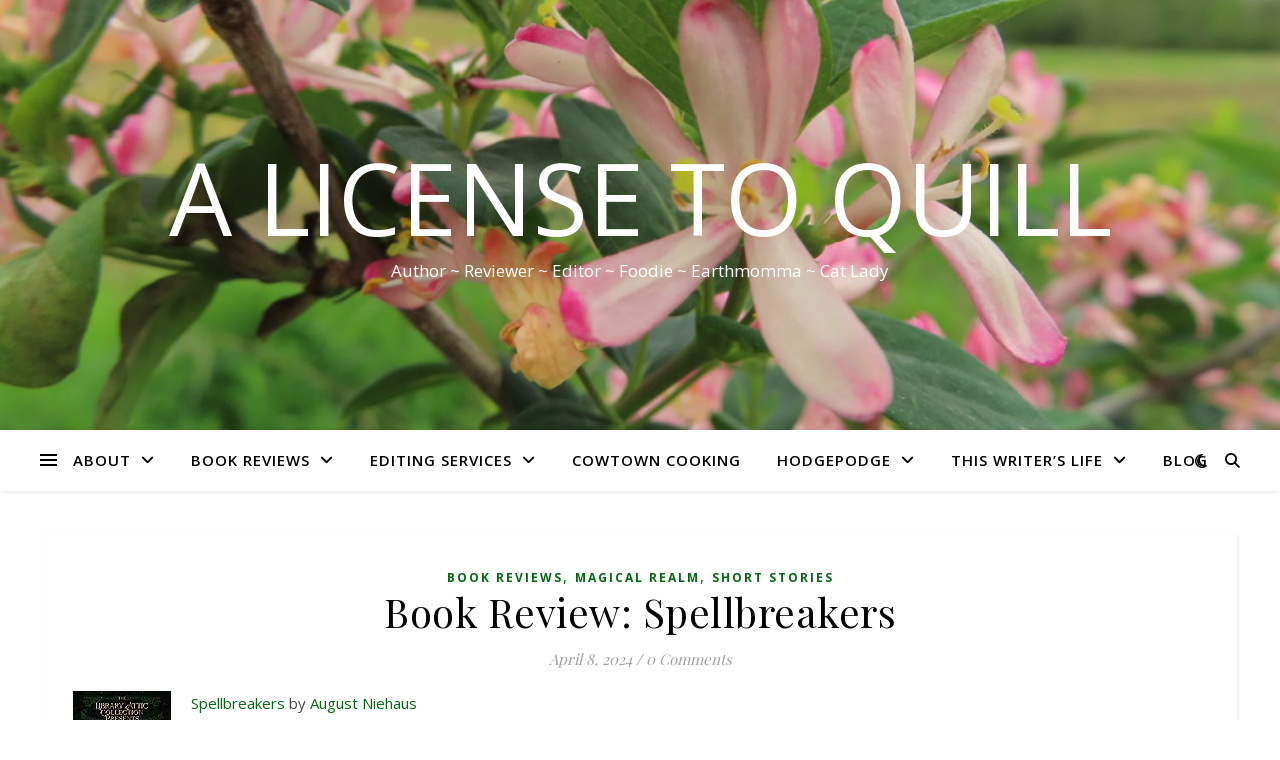

--- FILE ---
content_type: text/html; charset=UTF-8
request_url: https://www.ceejaywriter.com/book-review-spellbreakers/
body_size: 20953
content:
<!DOCTYPE html>
<html lang="en-US">
<head>
	<meta charset="UTF-8">
	<meta name="viewport" content="width=device-width, initial-scale=1.0" />
	<link rel="profile" href="https://gmpg.org/xfn/11">

<title>Book Review: Spellbreakers &#8211; A License to Quill</title>
<meta name='robots' content='max-image-preview:large' />
<link rel='dns-prefetch' href='//fonts.googleapis.com' />
<link rel="alternate" type="application/rss+xml" title="A License to Quill &raquo; Feed" href="https://www.ceejaywriter.com/feed/" />
<link rel="alternate" type="application/rss+xml" title="A License to Quill &raquo; Comments Feed" href="https://www.ceejaywriter.com/comments/feed/" />
<link rel="alternate" type="application/rss+xml" title="A License to Quill &raquo; Book Review: Spellbreakers Comments Feed" href="https://www.ceejaywriter.com/book-review-spellbreakers/feed/" />
<link rel="alternate" title="oEmbed (JSON)" type="application/json+oembed" href="https://www.ceejaywriter.com/wp-json/oembed/1.0/embed?url=https%3A%2F%2Fwww.ceejaywriter.com%2Fbook-review-spellbreakers%2F" />
<link rel="alternate" title="oEmbed (XML)" type="text/xml+oembed" href="https://www.ceejaywriter.com/wp-json/oembed/1.0/embed?url=https%3A%2F%2Fwww.ceejaywriter.com%2Fbook-review-spellbreakers%2F&#038;format=xml" />
<style id='wp-img-auto-sizes-contain-inline-css' type='text/css'>
img:is([sizes=auto i],[sizes^="auto," i]){contain-intrinsic-size:3000px 1500px}
/*# sourceURL=wp-img-auto-sizes-contain-inline-css */
</style>
<style id='wp-emoji-styles-inline-css' type='text/css'>

	img.wp-smiley, img.emoji {
		display: inline !important;
		border: none !important;
		box-shadow: none !important;
		height: 1em !important;
		width: 1em !important;
		margin: 0 0.07em !important;
		vertical-align: -0.1em !important;
		background: none !important;
		padding: 0 !important;
	}
/*# sourceURL=wp-emoji-styles-inline-css */
</style>
<style id='wp-block-library-inline-css' type='text/css'>
:root{--wp-block-synced-color:#7a00df;--wp-block-synced-color--rgb:122,0,223;--wp-bound-block-color:var(--wp-block-synced-color);--wp-editor-canvas-background:#ddd;--wp-admin-theme-color:#007cba;--wp-admin-theme-color--rgb:0,124,186;--wp-admin-theme-color-darker-10:#006ba1;--wp-admin-theme-color-darker-10--rgb:0,107,160.5;--wp-admin-theme-color-darker-20:#005a87;--wp-admin-theme-color-darker-20--rgb:0,90,135;--wp-admin-border-width-focus:2px}@media (min-resolution:192dpi){:root{--wp-admin-border-width-focus:1.5px}}.wp-element-button{cursor:pointer}:root .has-very-light-gray-background-color{background-color:#eee}:root .has-very-dark-gray-background-color{background-color:#313131}:root .has-very-light-gray-color{color:#eee}:root .has-very-dark-gray-color{color:#313131}:root .has-vivid-green-cyan-to-vivid-cyan-blue-gradient-background{background:linear-gradient(135deg,#00d084,#0693e3)}:root .has-purple-crush-gradient-background{background:linear-gradient(135deg,#34e2e4,#4721fb 50%,#ab1dfe)}:root .has-hazy-dawn-gradient-background{background:linear-gradient(135deg,#faaca8,#dad0ec)}:root .has-subdued-olive-gradient-background{background:linear-gradient(135deg,#fafae1,#67a671)}:root .has-atomic-cream-gradient-background{background:linear-gradient(135deg,#fdd79a,#004a59)}:root .has-nightshade-gradient-background{background:linear-gradient(135deg,#330968,#31cdcf)}:root .has-midnight-gradient-background{background:linear-gradient(135deg,#020381,#2874fc)}:root{--wp--preset--font-size--normal:16px;--wp--preset--font-size--huge:42px}.has-regular-font-size{font-size:1em}.has-larger-font-size{font-size:2.625em}.has-normal-font-size{font-size:var(--wp--preset--font-size--normal)}.has-huge-font-size{font-size:var(--wp--preset--font-size--huge)}.has-text-align-center{text-align:center}.has-text-align-left{text-align:left}.has-text-align-right{text-align:right}.has-fit-text{white-space:nowrap!important}#end-resizable-editor-section{display:none}.aligncenter{clear:both}.items-justified-left{justify-content:flex-start}.items-justified-center{justify-content:center}.items-justified-right{justify-content:flex-end}.items-justified-space-between{justify-content:space-between}.screen-reader-text{border:0;clip-path:inset(50%);height:1px;margin:-1px;overflow:hidden;padding:0;position:absolute;width:1px;word-wrap:normal!important}.screen-reader-text:focus{background-color:#ddd;clip-path:none;color:#444;display:block;font-size:1em;height:auto;left:5px;line-height:normal;padding:15px 23px 14px;text-decoration:none;top:5px;width:auto;z-index:100000}html :where(.has-border-color){border-style:solid}html :where([style*=border-top-color]){border-top-style:solid}html :where([style*=border-right-color]){border-right-style:solid}html :where([style*=border-bottom-color]){border-bottom-style:solid}html :where([style*=border-left-color]){border-left-style:solid}html :where([style*=border-width]){border-style:solid}html :where([style*=border-top-width]){border-top-style:solid}html :where([style*=border-right-width]){border-right-style:solid}html :where([style*=border-bottom-width]){border-bottom-style:solid}html :where([style*=border-left-width]){border-left-style:solid}html :where(img[class*=wp-image-]){height:auto;max-width:100%}:where(figure){margin:0 0 1em}html :where(.is-position-sticky){--wp-admin--admin-bar--position-offset:var(--wp-admin--admin-bar--height,0px)}@media screen and (max-width:600px){html :where(.is-position-sticky){--wp-admin--admin-bar--position-offset:0px}}

/*# sourceURL=wp-block-library-inline-css */
</style><style id='global-styles-inline-css' type='text/css'>
:root{--wp--preset--aspect-ratio--square: 1;--wp--preset--aspect-ratio--4-3: 4/3;--wp--preset--aspect-ratio--3-4: 3/4;--wp--preset--aspect-ratio--3-2: 3/2;--wp--preset--aspect-ratio--2-3: 2/3;--wp--preset--aspect-ratio--16-9: 16/9;--wp--preset--aspect-ratio--9-16: 9/16;--wp--preset--color--black: #000000;--wp--preset--color--cyan-bluish-gray: #abb8c3;--wp--preset--color--white: #ffffff;--wp--preset--color--pale-pink: #f78da7;--wp--preset--color--vivid-red: #cf2e2e;--wp--preset--color--luminous-vivid-orange: #ff6900;--wp--preset--color--luminous-vivid-amber: #fcb900;--wp--preset--color--light-green-cyan: #7bdcb5;--wp--preset--color--vivid-green-cyan: #00d084;--wp--preset--color--pale-cyan-blue: #8ed1fc;--wp--preset--color--vivid-cyan-blue: #0693e3;--wp--preset--color--vivid-purple: #9b51e0;--wp--preset--gradient--vivid-cyan-blue-to-vivid-purple: linear-gradient(135deg,rgb(6,147,227) 0%,rgb(155,81,224) 100%);--wp--preset--gradient--light-green-cyan-to-vivid-green-cyan: linear-gradient(135deg,rgb(122,220,180) 0%,rgb(0,208,130) 100%);--wp--preset--gradient--luminous-vivid-amber-to-luminous-vivid-orange: linear-gradient(135deg,rgb(252,185,0) 0%,rgb(255,105,0) 100%);--wp--preset--gradient--luminous-vivid-orange-to-vivid-red: linear-gradient(135deg,rgb(255,105,0) 0%,rgb(207,46,46) 100%);--wp--preset--gradient--very-light-gray-to-cyan-bluish-gray: linear-gradient(135deg,rgb(238,238,238) 0%,rgb(169,184,195) 100%);--wp--preset--gradient--cool-to-warm-spectrum: linear-gradient(135deg,rgb(74,234,220) 0%,rgb(151,120,209) 20%,rgb(207,42,186) 40%,rgb(238,44,130) 60%,rgb(251,105,98) 80%,rgb(254,248,76) 100%);--wp--preset--gradient--blush-light-purple: linear-gradient(135deg,rgb(255,206,236) 0%,rgb(152,150,240) 100%);--wp--preset--gradient--blush-bordeaux: linear-gradient(135deg,rgb(254,205,165) 0%,rgb(254,45,45) 50%,rgb(107,0,62) 100%);--wp--preset--gradient--luminous-dusk: linear-gradient(135deg,rgb(255,203,112) 0%,rgb(199,81,192) 50%,rgb(65,88,208) 100%);--wp--preset--gradient--pale-ocean: linear-gradient(135deg,rgb(255,245,203) 0%,rgb(182,227,212) 50%,rgb(51,167,181) 100%);--wp--preset--gradient--electric-grass: linear-gradient(135deg,rgb(202,248,128) 0%,rgb(113,206,126) 100%);--wp--preset--gradient--midnight: linear-gradient(135deg,rgb(2,3,129) 0%,rgb(40,116,252) 100%);--wp--preset--font-size--small: 13px;--wp--preset--font-size--medium: 20px;--wp--preset--font-size--large: 36px;--wp--preset--font-size--x-large: 42px;--wp--preset--spacing--20: 0.44rem;--wp--preset--spacing--30: 0.67rem;--wp--preset--spacing--40: 1rem;--wp--preset--spacing--50: 1.5rem;--wp--preset--spacing--60: 2.25rem;--wp--preset--spacing--70: 3.38rem;--wp--preset--spacing--80: 5.06rem;--wp--preset--shadow--natural: 6px 6px 9px rgba(0, 0, 0, 0.2);--wp--preset--shadow--deep: 12px 12px 50px rgba(0, 0, 0, 0.4);--wp--preset--shadow--sharp: 6px 6px 0px rgba(0, 0, 0, 0.2);--wp--preset--shadow--outlined: 6px 6px 0px -3px rgb(255, 255, 255), 6px 6px rgb(0, 0, 0);--wp--preset--shadow--crisp: 6px 6px 0px rgb(0, 0, 0);}:root :where(.is-layout-flow) > :first-child{margin-block-start: 0;}:root :where(.is-layout-flow) > :last-child{margin-block-end: 0;}:root :where(.is-layout-flow) > *{margin-block-start: 24px;margin-block-end: 0;}:root :where(.is-layout-constrained) > :first-child{margin-block-start: 0;}:root :where(.is-layout-constrained) > :last-child{margin-block-end: 0;}:root :where(.is-layout-constrained) > *{margin-block-start: 24px;margin-block-end: 0;}:root :where(.is-layout-flex){gap: 24px;}:root :where(.is-layout-grid){gap: 24px;}body .is-layout-flex{display: flex;}.is-layout-flex{flex-wrap: wrap;align-items: center;}.is-layout-flex > :is(*, div){margin: 0;}body .is-layout-grid{display: grid;}.is-layout-grid > :is(*, div){margin: 0;}.has-black-color{color: var(--wp--preset--color--black) !important;}.has-cyan-bluish-gray-color{color: var(--wp--preset--color--cyan-bluish-gray) !important;}.has-white-color{color: var(--wp--preset--color--white) !important;}.has-pale-pink-color{color: var(--wp--preset--color--pale-pink) !important;}.has-vivid-red-color{color: var(--wp--preset--color--vivid-red) !important;}.has-luminous-vivid-orange-color{color: var(--wp--preset--color--luminous-vivid-orange) !important;}.has-luminous-vivid-amber-color{color: var(--wp--preset--color--luminous-vivid-amber) !important;}.has-light-green-cyan-color{color: var(--wp--preset--color--light-green-cyan) !important;}.has-vivid-green-cyan-color{color: var(--wp--preset--color--vivid-green-cyan) !important;}.has-pale-cyan-blue-color{color: var(--wp--preset--color--pale-cyan-blue) !important;}.has-vivid-cyan-blue-color{color: var(--wp--preset--color--vivid-cyan-blue) !important;}.has-vivid-purple-color{color: var(--wp--preset--color--vivid-purple) !important;}.has-black-background-color{background-color: var(--wp--preset--color--black) !important;}.has-cyan-bluish-gray-background-color{background-color: var(--wp--preset--color--cyan-bluish-gray) !important;}.has-white-background-color{background-color: var(--wp--preset--color--white) !important;}.has-pale-pink-background-color{background-color: var(--wp--preset--color--pale-pink) !important;}.has-vivid-red-background-color{background-color: var(--wp--preset--color--vivid-red) !important;}.has-luminous-vivid-orange-background-color{background-color: var(--wp--preset--color--luminous-vivid-orange) !important;}.has-luminous-vivid-amber-background-color{background-color: var(--wp--preset--color--luminous-vivid-amber) !important;}.has-light-green-cyan-background-color{background-color: var(--wp--preset--color--light-green-cyan) !important;}.has-vivid-green-cyan-background-color{background-color: var(--wp--preset--color--vivid-green-cyan) !important;}.has-pale-cyan-blue-background-color{background-color: var(--wp--preset--color--pale-cyan-blue) !important;}.has-vivid-cyan-blue-background-color{background-color: var(--wp--preset--color--vivid-cyan-blue) !important;}.has-vivid-purple-background-color{background-color: var(--wp--preset--color--vivid-purple) !important;}.has-black-border-color{border-color: var(--wp--preset--color--black) !important;}.has-cyan-bluish-gray-border-color{border-color: var(--wp--preset--color--cyan-bluish-gray) !important;}.has-white-border-color{border-color: var(--wp--preset--color--white) !important;}.has-pale-pink-border-color{border-color: var(--wp--preset--color--pale-pink) !important;}.has-vivid-red-border-color{border-color: var(--wp--preset--color--vivid-red) !important;}.has-luminous-vivid-orange-border-color{border-color: var(--wp--preset--color--luminous-vivid-orange) !important;}.has-luminous-vivid-amber-border-color{border-color: var(--wp--preset--color--luminous-vivid-amber) !important;}.has-light-green-cyan-border-color{border-color: var(--wp--preset--color--light-green-cyan) !important;}.has-vivid-green-cyan-border-color{border-color: var(--wp--preset--color--vivid-green-cyan) !important;}.has-pale-cyan-blue-border-color{border-color: var(--wp--preset--color--pale-cyan-blue) !important;}.has-vivid-cyan-blue-border-color{border-color: var(--wp--preset--color--vivid-cyan-blue) !important;}.has-vivid-purple-border-color{border-color: var(--wp--preset--color--vivid-purple) !important;}.has-vivid-cyan-blue-to-vivid-purple-gradient-background{background: var(--wp--preset--gradient--vivid-cyan-blue-to-vivid-purple) !important;}.has-light-green-cyan-to-vivid-green-cyan-gradient-background{background: var(--wp--preset--gradient--light-green-cyan-to-vivid-green-cyan) !important;}.has-luminous-vivid-amber-to-luminous-vivid-orange-gradient-background{background: var(--wp--preset--gradient--luminous-vivid-amber-to-luminous-vivid-orange) !important;}.has-luminous-vivid-orange-to-vivid-red-gradient-background{background: var(--wp--preset--gradient--luminous-vivid-orange-to-vivid-red) !important;}.has-very-light-gray-to-cyan-bluish-gray-gradient-background{background: var(--wp--preset--gradient--very-light-gray-to-cyan-bluish-gray) !important;}.has-cool-to-warm-spectrum-gradient-background{background: var(--wp--preset--gradient--cool-to-warm-spectrum) !important;}.has-blush-light-purple-gradient-background{background: var(--wp--preset--gradient--blush-light-purple) !important;}.has-blush-bordeaux-gradient-background{background: var(--wp--preset--gradient--blush-bordeaux) !important;}.has-luminous-dusk-gradient-background{background: var(--wp--preset--gradient--luminous-dusk) !important;}.has-pale-ocean-gradient-background{background: var(--wp--preset--gradient--pale-ocean) !important;}.has-electric-grass-gradient-background{background: var(--wp--preset--gradient--electric-grass) !important;}.has-midnight-gradient-background{background: var(--wp--preset--gradient--midnight) !important;}.has-small-font-size{font-size: var(--wp--preset--font-size--small) !important;}.has-medium-font-size{font-size: var(--wp--preset--font-size--medium) !important;}.has-large-font-size{font-size: var(--wp--preset--font-size--large) !important;}.has-x-large-font-size{font-size: var(--wp--preset--font-size--x-large) !important;}
/*# sourceURL=global-styles-inline-css */
</style>

<style id='classic-theme-styles-inline-css' type='text/css'>
/*! This file is auto-generated */
.wp-block-button__link{color:#fff;background-color:#32373c;border-radius:9999px;box-shadow:none;text-decoration:none;padding:calc(.667em + 2px) calc(1.333em + 2px);font-size:1.125em}.wp-block-file__button{background:#32373c;color:#fff;text-decoration:none}
/*# sourceURL=/wp-includes/css/classic-themes.min.css */
</style>
<link rel='stylesheet' id='ashe-style-css' href='https://www.ceejaywriter.com/wp-content/themes/ashe/style.css?ver=2.234' type='text/css' media='all' />
<link rel='stylesheet' id='fontawesome-css' href='https://www.ceejaywriter.com/wp-content/themes/ashe/assets/css/fontawesome.min.css?ver=6.5.1' type='text/css' media='all' />
<link rel='stylesheet' id='fontello-css' href='https://www.ceejaywriter.com/wp-content/themes/ashe/assets/css/fontello.css?ver=6.9' type='text/css' media='all' />
<link rel='stylesheet' id='slick-css' href='https://www.ceejaywriter.com/wp-content/themes/ashe/assets/css/slick.css?ver=6.9' type='text/css' media='all' />
<link rel='stylesheet' id='scrollbar-css' href='https://www.ceejaywriter.com/wp-content/themes/ashe/assets/css/perfect-scrollbar.css?ver=6.9' type='text/css' media='all' />
<link rel='stylesheet' id='ashe-responsive-css' href='https://www.ceejaywriter.com/wp-content/themes/ashe/assets/css/responsive.css?ver=1.9.7' type='text/css' media='all' />
<link rel='stylesheet' id='ashe-playfair-font-css' href='//fonts.googleapis.com/css?family=Playfair+Display%3A400%2C700&#038;ver=1.0.0' type='text/css' media='all' />
<link rel='stylesheet' id='ashe-opensans-font-css' href='//fonts.googleapis.com/css?family=Open+Sans%3A400italic%2C400%2C600italic%2C600%2C700italic%2C700&#038;ver=1.0.0' type='text/css' media='all' />
<script type="text/javascript" src="https://www.ceejaywriter.com/wp-includes/js/jquery/jquery.min.js?ver=3.7.1" id="jquery-core-js"></script>
<script type="text/javascript" src="https://www.ceejaywriter.com/wp-includes/js/jquery/jquery-migrate.min.js?ver=3.4.1" id="jquery-migrate-js"></script>
<link rel="https://api.w.org/" href="https://www.ceejaywriter.com/wp-json/" /><link rel="alternate" title="JSON" type="application/json" href="https://www.ceejaywriter.com/wp-json/wp/v2/posts/10841" /><link rel="EditURI" type="application/rsd+xml" title="RSD" href="https://www.ceejaywriter.com/xmlrpc.php?rsd" />

<link rel="canonical" href="https://www.ceejaywriter.com/book-review-spellbreakers/" />
<link rel='shortlink' href='https://www.ceejaywriter.com/?p=10841' />
<style>div.floatingchat-container-wrap{max-width:267px}iframe.floatingchat-container{width:100%}</style><link rel="pingback" href="https://www.ceejaywriter.com/xmlrpc.php">
<style id="ashe_dynamic_css">body {background-color: #ffffff;}#top-bar {background-color: #ffffff;}#top-bar a {color: #000000;}#top-bar a:hover,#top-bar li.current-menu-item > a,#top-bar li.current-menu-ancestor > a,#top-bar .sub-menu li.current-menu-item > a,#top-bar .sub-menu li.current-menu-ancestor> a {color: #006b0e;}#top-menu .sub-menu,#top-menu .sub-menu a {background-color: #ffffff;border-color: rgba(0,0,0, 0.05);}@media screen and ( max-width: 979px ) {.top-bar-socials {float: none !important;}.top-bar-socials a {line-height: 40px !important;}}.header-logo a,.site-description {color: #ffffff;}.entry-header {background-color: #ffffff;}#main-nav {background-color: #ffffff;box-shadow: 0px 1px 5px rgba(0,0,0, 0.1);}#featured-links h6 {background-color: rgba(255,255,255, 0.85);color: #000000;}#main-nav a,#main-nav i,#main-nav #s {color: #000000;}.main-nav-sidebar span,.sidebar-alt-close-btn span {background-color: #000000;}#main-nav a:hover,#main-nav i:hover,#main-nav li.current-menu-item > a,#main-nav li.current-menu-ancestor > a,#main-nav .sub-menu li.current-menu-item > a,#main-nav .sub-menu li.current-menu-ancestor> a {color: #006b0e;}.main-nav-sidebar:hover span {background-color: #006b0e;}#main-menu .sub-menu,#main-menu .sub-menu a {background-color: #ffffff;border-color: rgba(0,0,0, 0.05);}#main-nav #s {background-color: #ffffff;}#main-nav #s::-webkit-input-placeholder { /* Chrome/Opera/Safari */color: rgba(0,0,0, 0.7);}#main-nav #s::-moz-placeholder { /* Firefox 19+ */color: rgba(0,0,0, 0.7);}#main-nav #s:-ms-input-placeholder { /* IE 10+ */color: rgba(0,0,0, 0.7);}#main-nav #s:-moz-placeholder { /* Firefox 18- */color: rgba(0,0,0, 0.7);}/* Background */.sidebar-alt,#featured-links,.main-content,.featured-slider-area,.page-content select,.page-content input,.page-content textarea {background-color: #ffffff;}/* Text */.page-content,.page-content select,.page-content input,.page-content textarea,.page-content .post-author a,.page-content .ashe-widget a,.page-content .comment-author {color: #464646;}/* Title */.page-content h1,.page-content h2,.page-content h3,.page-content h4,.page-content h5,.page-content h6,.page-content .post-title a,.page-content .author-description h4 a,.page-content .related-posts h4 a,.page-content .blog-pagination .previous-page a,.page-content .blog-pagination .next-page a,blockquote,.page-content .post-share a {color: #030303;}.page-content .post-title a:hover {color: rgba(3,3,3, 0.75);}/* Meta */.page-content .post-date,.page-content .post-comments,.page-content .post-author,.page-content [data-layout*="list"] .post-author a,.page-content .related-post-date,.page-content .comment-meta a,.page-content .author-share a,.page-content .post-tags a,.page-content .tagcloud a,.widget_categories li,.widget_archive li,.ahse-subscribe-box p,.rpwwt-post-author,.rpwwt-post-categories,.rpwwt-post-date,.rpwwt-post-comments-number {color: #a1a1a1;}.page-content input::-webkit-input-placeholder { /* Chrome/Opera/Safari */color: #a1a1a1;}.page-content input::-moz-placeholder { /* Firefox 19+ */color: #a1a1a1;}.page-content input:-ms-input-placeholder { /* IE 10+ */color: #a1a1a1;}.page-content input:-moz-placeholder { /* Firefox 18- */color: #a1a1a1;}/* Accent */a,.post-categories,.page-content .ashe-widget.widget_text a {color: #006b0e;}/* Disable TMP.page-content .elementor a,.page-content .elementor a:hover {color: inherit;}*/.ps-container > .ps-scrollbar-y-rail > .ps-scrollbar-y {background: #006b0e;}a:not(.header-logo-a):hover {color: rgba(0,107,14, 0.8);}blockquote {border-color: #006b0e;}/* Selection */::-moz-selection {color: #ffffff;background: #006b0e;}::selection {color: #ffffff;background: #006b0e;}/* Border */.page-content .post-footer,[data-layout*="list"] .blog-grid > li,.page-content .author-description,.page-content .related-posts,.page-content .entry-comments,.page-content .ashe-widget li,.page-content #wp-calendar,.page-content #wp-calendar caption,.page-content #wp-calendar tbody td,.page-content .widget_nav_menu li a,.page-content .tagcloud a,.page-content select,.page-content input,.page-content textarea,.widget-title h2:before,.widget-title h2:after,.post-tags a,.gallery-caption,.wp-caption-text,table tr,table th,table td,pre,.category-description {border-color: #e8e8e8;}hr {background-color: #e8e8e8;}/* Buttons */.widget_search i,.widget_search #searchsubmit,.wp-block-search button,.single-navigation i,.page-content .submit,.page-content .blog-pagination.numeric a,.page-content .blog-pagination.load-more a,.page-content .ashe-subscribe-box input[type="submit"],.page-content .widget_wysija input[type="submit"],.page-content .post-password-form input[type="submit"],.page-content .wpcf7 [type="submit"] {color: #ffffff;background-color: #333333;}.single-navigation i:hover,.page-content .submit:hover,.ashe-boxed-style .page-content .submit:hover,.page-content .blog-pagination.numeric a:hover,.ashe-boxed-style .page-content .blog-pagination.numeric a:hover,.page-content .blog-pagination.numeric span,.page-content .blog-pagination.load-more a:hover,.page-content .ashe-subscribe-box input[type="submit"]:hover,.page-content .widget_wysija input[type="submit"]:hover,.page-content .post-password-form input[type="submit"]:hover,.page-content .wpcf7 [type="submit"]:hover {color: #ffffff;background-color: #006b0e;}/* Image Overlay */.image-overlay,#infscr-loading,.page-content h4.image-overlay {color: #ffffff;background-color: rgba(73,73,73, 0.3);}.image-overlay a,.post-slider .prev-arrow,.post-slider .next-arrow,.page-content .image-overlay a,#featured-slider .slick-arrow,#featured-slider .slider-dots {color: #ffffff;}.slide-caption {background: rgba(255,255,255, 0.95);}#featured-slider .slick-active {background: #ffffff;}#page-footer,#page-footer select,#page-footer input,#page-footer textarea {background-color: #f6f6f6;color: #333333;}#page-footer,#page-footer a,#page-footer select,#page-footer input,#page-footer textarea {color: #333333;}#page-footer #s::-webkit-input-placeholder { /* Chrome/Opera/Safari */color: #333333;}#page-footer #s::-moz-placeholder { /* Firefox 19+ */color: #333333;}#page-footer #s:-ms-input-placeholder { /* IE 10+ */color: #333333;}#page-footer #s:-moz-placeholder { /* Firefox 18- */color: #333333;}/* Title */#page-footer h1,#page-footer h2,#page-footer h3,#page-footer h4,#page-footer h5,#page-footer h6 {color: #111111;}#page-footer a:hover {color: #006b0e;}/* Border */#page-footer a,#page-footer .ashe-widget li,#page-footer #wp-calendar,#page-footer #wp-calendar caption,#page-footer #wp-calendar tbody td,#page-footer .widget_nav_menu li a,#page-footer select,#page-footer input,#page-footer textarea,#page-footer .widget-title h2:before,#page-footer .widget-title h2:after,.footer-widgets {border-color: #e0dbdb;}#page-footer hr {background-color: #e0dbdb;}.ashe-preloader-wrap {background-color: #ffffff;}@media screen and ( max-width: 768px ) {#featured-links {display: none;}}@media screen and ( max-width: 640px ) {.related-posts {display: none;}}.header-logo a {font-family: 'Open Sans';}#top-menu li a {font-family: 'Open Sans';}#main-menu li a {font-family: 'Open Sans';}#mobile-menu li,.mobile-menu-btn a {font-family: 'Open Sans';}#top-menu li a,#main-menu li a,#mobile-menu li,.mobile-menu-btn a {text-transform: uppercase;}.boxed-wrapper {max-width: 1160px;}.sidebar-alt {max-width: 340px;left: -340px; padding: 85px 35px 0px;}.sidebar-left,.sidebar-right {width: 307px;}.main-container {width: 100%;}#top-bar > div,#main-nav > div,#featured-links,.main-content,.page-footer-inner,.featured-slider-area.boxed-wrapper {padding-left: 40px;padding-right: 40px;}[data-layout*="list"] .blog-grid .has-post-thumbnail .post-media {float: left;max-width: 300px;width: 100%;}[data-layout*="list"] .blog-grid .has-post-thumbnail .post-media img {width: 100%;}[data-layout*="list"] .blog-grid .has-post-thumbnail .post-content-wrap {width: calc(100% - 300px);width: -webkit-calc(100% - 300px);float: left;padding-left: 37px;}[data-layout*="list"] .blog-grid > li {padding-bottom: 39px;}[data-layout*="list"] .blog-grid > li {margin-bottom: 39px;}[data-layout*="list"] .blog-grid .post-header, [data-layout*="list"] .blog-grid .read-more {text-align: left;}#top-menu {float: left;}.top-bar-socials {float: right;}.entry-header {height: 500px;background-image:url(https://www.ceejaywriter.com/wp-content/uploads/2022/07/cropped-IMG_0333-scaled-1.jpg);background-size: cover;}.entry-header {background-position: center center;}.logo-img {max-width: 500px;}.mini-logo a {max-width: 70px;}#main-nav {text-align: center;}.main-nav-sidebar {position: absolute;top: 0px;left: 40px;z-index: 1;}.main-nav-icons {position: absolute;top: 0px;right: 40px;z-index: 2;}.mini-logo {position: absolute;left: auto;top: 0;}.main-nav-sidebar ~ .mini-logo {margin-left: 30px;}#featured-links .featured-link {margin-right: 20px;}#featured-links .featured-link:last-of-type {margin-right: 0;}#featured-links .featured-link {width: calc( (100% - 20px) / 2 - 1px);width: -webkit-calc( (100% - 20px) / 2- 1px);}.featured-link:nth-child(3) .cv-inner {display: none;}.blog-grid > li {width: 100%;margin-bottom: 30px;}.footer-widgets > .ashe-widget {width: 30%;margin-right: 5%;}.footer-widgets > .ashe-widget:nth-child(3n+3) {margin-right: 0;}.footer-widgets > .ashe-widget:nth-child(3n+4) {clear: both;}.copyright-info {float: right;}.footer-socials {float: left;}.woocommerce div.product .stock,.woocommerce div.product p.price,.woocommerce div.product span.price,.woocommerce ul.products li.product .price,.woocommerce-Reviews .woocommerce-review__author,.woocommerce form .form-row .required,.woocommerce form .form-row.woocommerce-invalid label,.woocommerce .page-content div.product .woocommerce-tabs ul.tabs li a {color: #464646;}.woocommerce a.remove:hover {color: #464646 !important;}.woocommerce a.remove,.woocommerce .product_meta,.page-content .woocommerce-breadcrumb,.page-content .woocommerce-review-link,.page-content .woocommerce-breadcrumb a,.page-content .woocommerce-MyAccount-navigation-link a,.woocommerce .woocommerce-info:before,.woocommerce .page-content .woocommerce-result-count,.woocommerce-page .page-content .woocommerce-result-count,.woocommerce-Reviews .woocommerce-review__published-date,.woocommerce .product_list_widget .quantity,.woocommerce .widget_products .amount,.woocommerce .widget_price_filter .price_slider_amount,.woocommerce .widget_recently_viewed_products .amount,.woocommerce .widget_top_rated_products .amount,.woocommerce .widget_recent_reviews .reviewer {color: #a1a1a1;}.woocommerce a.remove {color: #a1a1a1 !important;}p.demo_store,.woocommerce-store-notice,.woocommerce span.onsale { background-color: #006b0e;}.woocommerce .star-rating::before,.woocommerce .star-rating span::before,.woocommerce .page-content ul.products li.product .button,.page-content .woocommerce ul.products li.product .button,.page-content .woocommerce-MyAccount-navigation-link.is-active a,.page-content .woocommerce-MyAccount-navigation-link a:hover { color: #006b0e;}.woocommerce form.login,.woocommerce form.register,.woocommerce-account fieldset,.woocommerce form.checkout_coupon,.woocommerce .woocommerce-info,.woocommerce .woocommerce-error,.woocommerce .woocommerce-message,.woocommerce .widget_shopping_cart .total,.woocommerce.widget_shopping_cart .total,.woocommerce-Reviews .comment_container,.woocommerce-cart #payment ul.payment_methods,#add_payment_method #payment ul.payment_methods,.woocommerce-checkout #payment ul.payment_methods,.woocommerce div.product .woocommerce-tabs ul.tabs::before,.woocommerce div.product .woocommerce-tabs ul.tabs::after,.woocommerce div.product .woocommerce-tabs ul.tabs li,.woocommerce .woocommerce-MyAccount-navigation-link,.select2-container--default .select2-selection--single {border-color: #e8e8e8;}.woocommerce-cart #payment,#add_payment_method #payment,.woocommerce-checkout #payment,.woocommerce .woocommerce-info,.woocommerce .woocommerce-error,.woocommerce .woocommerce-message,.woocommerce div.product .woocommerce-tabs ul.tabs li {background-color: rgba(232,232,232, 0.3);}.woocommerce-cart #payment div.payment_box::before,#add_payment_method #payment div.payment_box::before,.woocommerce-checkout #payment div.payment_box::before {border-color: rgba(232,232,232, 0.5);}.woocommerce-cart #payment div.payment_box,#add_payment_method #payment div.payment_box,.woocommerce-checkout #payment div.payment_box {background-color: rgba(232,232,232, 0.5);}.page-content .woocommerce input.button,.page-content .woocommerce a.button,.page-content .woocommerce a.button.alt,.page-content .woocommerce button.button.alt,.page-content .woocommerce input.button.alt,.page-content .woocommerce #respond input#submit.alt,.woocommerce .page-content .widget_product_search input[type="submit"],.woocommerce .page-content .woocommerce-message .button,.woocommerce .page-content a.button.alt,.woocommerce .page-content button.button.alt,.woocommerce .page-content #respond input#submit,.woocommerce .page-content .widget_price_filter .button,.woocommerce .page-content .woocommerce-message .button,.woocommerce-page .page-content .woocommerce-message .button,.woocommerce .page-content nav.woocommerce-pagination ul li a,.woocommerce .page-content nav.woocommerce-pagination ul li span {color: #ffffff;background-color: #333333;}.page-content .woocommerce input.button:hover,.page-content .woocommerce a.button:hover,.page-content .woocommerce a.button.alt:hover,.ashe-boxed-style .page-content .woocommerce a.button.alt:hover,.page-content .woocommerce button.button.alt:hover,.page-content .woocommerce input.button.alt:hover,.page-content .woocommerce #respond input#submit.alt:hover,.woocommerce .page-content .woocommerce-message .button:hover,.woocommerce .page-content a.button.alt:hover,.woocommerce .page-content button.button.alt:hover,.ashe-boxed-style.woocommerce .page-content button.button.alt:hover,.ashe-boxed-style.woocommerce .page-content #respond input#submit:hover,.woocommerce .page-content #respond input#submit:hover,.woocommerce .page-content .widget_price_filter .button:hover,.woocommerce .page-content .woocommerce-message .button:hover,.woocommerce-page .page-content .woocommerce-message .button:hover,.woocommerce .page-content nav.woocommerce-pagination ul li a:hover,.woocommerce .page-content nav.woocommerce-pagination ul li span.current {color: #ffffff;background-color: #006b0e;}.woocommerce .page-content nav.woocommerce-pagination ul li a.prev,.woocommerce .page-content nav.woocommerce-pagination ul li a.next {color: #333333;}.woocommerce .page-content nav.woocommerce-pagination ul li a.prev:hover,.woocommerce .page-content nav.woocommerce-pagination ul li a.next:hover {color: #006b0e;}.woocommerce .page-content nav.woocommerce-pagination ul li a.prev:after,.woocommerce .page-content nav.woocommerce-pagination ul li a.next:after {color: #ffffff;}.woocommerce .page-content nav.woocommerce-pagination ul li a.prev:hover:after,.woocommerce .page-content nav.woocommerce-pagination ul li a.next:hover:after {color: #ffffff;}.cssload-cube{background-color:#333333;width:9px;height:9px;position:absolute;margin:auto;animation:cssload-cubemove 2s infinite ease-in-out;-o-animation:cssload-cubemove 2s infinite ease-in-out;-ms-animation:cssload-cubemove 2s infinite ease-in-out;-webkit-animation:cssload-cubemove 2s infinite ease-in-out;-moz-animation:cssload-cubemove 2s infinite ease-in-out}.cssload-cube1{left:13px;top:0;animation-delay:.1s;-o-animation-delay:.1s;-ms-animation-delay:.1s;-webkit-animation-delay:.1s;-moz-animation-delay:.1s}.cssload-cube2{left:25px;top:0;animation-delay:.2s;-o-animation-delay:.2s;-ms-animation-delay:.2s;-webkit-animation-delay:.2s;-moz-animation-delay:.2s}.cssload-cube3{left:38px;top:0;animation-delay:.3s;-o-animation-delay:.3s;-ms-animation-delay:.3s;-webkit-animation-delay:.3s;-moz-animation-delay:.3s}.cssload-cube4{left:0;top:13px;animation-delay:.1s;-o-animation-delay:.1s;-ms-animation-delay:.1s;-webkit-animation-delay:.1s;-moz-animation-delay:.1s}.cssload-cube5{left:13px;top:13px;animation-delay:.2s;-o-animation-delay:.2s;-ms-animation-delay:.2s;-webkit-animation-delay:.2s;-moz-animation-delay:.2s}.cssload-cube6{left:25px;top:13px;animation-delay:.3s;-o-animation-delay:.3s;-ms-animation-delay:.3s;-webkit-animation-delay:.3s;-moz-animation-delay:.3s}.cssload-cube7{left:38px;top:13px;animation-delay:.4s;-o-animation-delay:.4s;-ms-animation-delay:.4s;-webkit-animation-delay:.4s;-moz-animation-delay:.4s}.cssload-cube8{left:0;top:25px;animation-delay:.2s;-o-animation-delay:.2s;-ms-animation-delay:.2s;-webkit-animation-delay:.2s;-moz-animation-delay:.2s}.cssload-cube9{left:13px;top:25px;animation-delay:.3s;-o-animation-delay:.3s;-ms-animation-delay:.3s;-webkit-animation-delay:.3s;-moz-animation-delay:.3s}.cssload-cube10{left:25px;top:25px;animation-delay:.4s;-o-animation-delay:.4s;-ms-animation-delay:.4s;-webkit-animation-delay:.4s;-moz-animation-delay:.4s}.cssload-cube11{left:38px;top:25px;animation-delay:.5s;-o-animation-delay:.5s;-ms-animation-delay:.5s;-webkit-animation-delay:.5s;-moz-animation-delay:.5s}.cssload-cube12{left:0;top:38px;animation-delay:.3s;-o-animation-delay:.3s;-ms-animation-delay:.3s;-webkit-animation-delay:.3s;-moz-animation-delay:.3s}.cssload-cube13{left:13px;top:38px;animation-delay:.4s;-o-animation-delay:.4s;-ms-animation-delay:.4s;-webkit-animation-delay:.4s;-moz-animation-delay:.4s}.cssload-cube14{left:25px;top:38px;animation-delay:.5s;-o-animation-delay:.5s;-ms-animation-delay:.5s;-webkit-animation-delay:.5s;-moz-animation-delay:.5s}.cssload-cube15{left:38px;top:38px;animation-delay:.6s;-o-animation-delay:.6s;-ms-animation-delay:.6s;-webkit-animation-delay:.6s;-moz-animation-delay:.6s}.cssload-spinner{margin:auto;width:49px;height:49px;position:relative}@keyframes cssload-cubemove{35%{transform:scale(0.005)}50%{transform:scale(1.7)}65%{transform:scale(0.005)}}@-o-keyframes cssload-cubemove{35%{-o-transform:scale(0.005)}50%{-o-transform:scale(1.7)}65%{-o-transform:scale(0.005)}}@-ms-keyframes cssload-cubemove{35%{-ms-transform:scale(0.005)}50%{-ms-transform:scale(1.7)}65%{-ms-transform:scale(0.005)}}@-webkit-keyframes cssload-cubemove{35%{-webkit-transform:scale(0.005)}50%{-webkit-transform:scale(1.7)}65%{-webkit-transform:scale(0.005)}}@-moz-keyframes cssload-cubemove{35%{-moz-transform:scale(0.005)}50%{-moz-transform:scale(1.7)}65%{-moz-transform:scale(0.005)}}</style><style id="ashe_theme_styles">.featured-slider-area #featured-slider,#featured-links{background:#fff;padding:30px;box-shadow:1px 1px 3px rgba(0,0,0,0.1);border-radius:3px}#featured-links{margin-top:30px}#featured-links,.featured-slider-area{margin-left:40px;margin-right:40px}#featured-links.boxed-wrapper,.featured-slider-area.boxed-wrapper{margin-left:auto;margin-right:auto}.featured-slider-area{padding-top:40px}.featured-slider-area #featured-slider .prev-arrow{left:35px}.featured-slider-area #featured-slider .next-arrow{right:35px}.featured-slider-area #featured-slider .slider-dots{bottom:35px}.main-content,.featured-slider-area{background:transparent!important}.category-description{background:#fff;padding:30px;border-bottom:0;box-shadow:1px 1px 3px rgba(0,0,0,0.1);border-radius:3px}.blog-grid .related-posts{border-bottom:0;padding-bottom:0;border-top:1px solid #e8e8e8;margin-top:30px;padding-top:40px}.post-footer{border-bottom:0;padding-bottom:0}.author-description,.comments-area,article.post,article.blog-post,.single .related-posts,.page-content article.page{background:#fff;padding:30px;box-shadow:1px 1px 3px rgba(0,0,0,0.1);margin:3px;border-radius:3px}article.blog-post.sticky{background:#efefef}.author-description{margin-top:30px}.single .related-posts{margin-top:30px}.comments-area{margin-top:30px}.sidebar-left .ashe-widget,.sidebar-right .ashe-widget{background:#fff;padding:20px;box-shadow:1px 1px 3px rgba(0,0,0,0.1);border-radius:3px}.wp-calendar-table td{padding:7px}#page-footer{background:#fff;box-shadow:1px 1px 3px rgba(0,0,0,0.1)}.featured-slider-area.boxed-wrapper,.main-content.boxed-wrapper{padding-left:0!important;padding-right:0!important}.blog-grid li:last-child{margin-bottom:0!important}[data-layout*="list"] .blog-grid>li{padding-bottom:0!important;border-bottom:0}.blog-pagination{background:#fff;margin:30px 3px 3px;padding:30px;box-shadow:1px 1px 3px rgba(0,0,0,0.1)}.blog-pagination.numeric .numeric-next-page,.blog-pagination.numeric .numeric-prev-page{top:30px}.blog-pagination.numeric .numeric-next-page{right:30px}.blog-pagination.numeric .numeric-prev-page{left:30px}main#main{background:#fff;padding:30px;margin:3px;box-shadow:1px 1px 3px rgba(0,0,0,0.1);border-radius:3px}main#main .woocommerce-pagination{margin-bottom:0}@media screen and ( max-width: 1170px){#featured-links,.featured-slider-area{margin-left:auto;margin-right:auto}.main-content{padding-left:0;padding-right:0}.page-content,#page-footer{padding:0 20px}}@media screen and ( max-width: 979px){.featured-slider-area.boxed-wrapper #featured-slider{margin-top:30px!important}.sidebar-right-wrap .sidebar-right,.sidebar-right-wrap .sidebar-left{margin-top:30px}.sidebar-right .ashe-widget:last-child{margin-bottom:0}}@media screen and (max-width: 640px){.blog-pagination.numeric .numeric-next-page,.blog-pagination.numeric .numeric-prev-page{top:20px}.featured-slider-area #featured-slider,#featured-links,.author-description,.comments-area,article.post,article.blog-post,.single .related-posts,.page-content article.page,.blog-pagination,main#main{padding:20px}.main-content{padding-top:30px;padding-bottom:30px}.ashe-widget{margin-bottom:30px}}@media screen and (max-width: 480px){.main-content{padding-left:0!important;padding-right:0!important}}</style>
        <script
                type="text/javascript">var ajaxurl = 'https://www.ceejaywriter.com/wp-admin/admin-ajax.php';</script>
        <link rel="icon" href="https://www.ceejaywriter.com/wp-content/uploads/2023/06/cropped-Chives-Dec-31-2019-32x32.jpg" sizes="32x32" />
<link rel="icon" href="https://www.ceejaywriter.com/wp-content/uploads/2023/06/cropped-Chives-Dec-31-2019-192x192.jpg" sizes="192x192" />
<link rel="apple-touch-icon" href="https://www.ceejaywriter.com/wp-content/uploads/2023/06/cropped-Chives-Dec-31-2019-180x180.jpg" />
<meta name="msapplication-TileImage" content="https://www.ceejaywriter.com/wp-content/uploads/2023/06/cropped-Chives-Dec-31-2019-270x270.jpg" />
</head>

<body class="wp-singular post-template-default single single-post postid-10841 single-format-standard wp-embed-responsive wp-theme-ashe ashe-boxed-style">
	
	<!-- Preloader -->
	
	<!-- Page Wrapper -->
	<div id="page-wrap">

		<!-- Boxed Wrapper -->
		<div id="page-header" >

		
<div id="top-bar" class="clear-fix">
	<div >
		
		
		<div class="top-bar-socials">

			
			
			
			
		</div>

	
	</div>
</div><!-- #top-bar -->


	<div class="entry-header">
		<div class="cv-outer">
		<div class="cv-inner">
			<div class="header-logo">
				
									
										<a href="https://www.ceejaywriter.com/" class="header-logo-a">A License to Quill</a>
					
								
				<p class="site-description">Author ~ Reviewer ~ Editor ~ Foodie ~ Earthmomma ~ Cat Lady</p>
				
			</div>
		</div>
		</div>
	</div>


<div id="main-nav" class="clear-fix">

	<div >	
		
		<!-- Alt Sidebar Icon -->
				<div class="main-nav-sidebar">
			<div>
				<span></span>
				<span></span>
				<span></span>
			</div>
		</div>
		
		<!-- Mini Logo -->
		
		<!-- Icons -->
		<div class="main-nav-icons">
							<div class="dark-mode-switcher">
					<i class="fa-regular fa-moon" aria-hidden="true"></i>

									</div>
			
						<div class="main-nav-search">
				<i class="fa-solid fa-magnifying-glass"></i>
				<i class="fa-solid fa-xmark"></i>
				<form role="search" method="get" id="searchform" class="clear-fix" action="https://www.ceejaywriter.com/"><input type="search" name="s" id="s" placeholder="Search..." data-placeholder="Type then hit Enter..." value="" /><i class="fa-solid fa-magnifying-glass"></i><input type="submit" id="searchsubmit" value="st" /></form>			</div>
					</div>

		<nav class="main-menu-container"><ul id="main-menu" class=""><li id="menu-item-3870" class="menu-item menu-item-type-custom menu-item-object-custom menu-item-home menu-item-has-children menu-item-3870"><a href="http://www.ceejaywriter.com">About</a>
<ul class="sub-menu">
	<li id="menu-item-8033" class="menu-item menu-item-type-post_type menu-item-object-page menu-item-8033"><a href="https://www.ceejaywriter.com/about/">About Lori</a></li>
	<li id="menu-item-3885" class="menu-item menu-item-type-post_type menu-item-object-page menu-item-3885"><a href="https://www.ceejaywriter.com/contact/">Contact Lori</a></li>
	<li id="menu-item-3873" class="menu-item menu-item-type-post_type menu-item-object-page menu-item-privacy-policy menu-item-3873"><a rel="privacy-policy" href="https://www.ceejaywriter.com/privacy-policy/">Privacy Policy</a></li>
</ul>
</li>
<li id="menu-item-5321" class="menu-item menu-item-type-taxonomy menu-item-object-category current-post-ancestor current-menu-parent current-post-parent menu-item-has-children menu-item-5321"><a href="https://www.ceejaywriter.com/category/book-reviews/">Book Reviews</a>
<ul class="sub-menu">
	<li id="menu-item-5810" class="menu-item menu-item-type-post_type menu-item-object-page menu-item-5810"><a href="https://www.ceejaywriter.com/book-review-submission-guide/">Book Review Policy</a></li>
</ul>
</li>
<li id="menu-item-5638" class="menu-item menu-item-type-post_type menu-item-object-page menu-item-has-children menu-item-5638"><a href="https://www.ceejaywriter.com/fiction-editing-services/">Editing Services</a>
<ul class="sub-menu">
	<li id="menu-item-5640" class="menu-item menu-item-type-post_type menu-item-object-page menu-item-5640"><a href="https://www.ceejaywriter.com/editing-services/">The Little Red Pen</a></li>
	<li id="menu-item-5635" class="menu-item menu-item-type-post_type menu-item-object-page menu-item-5635"><a href="https://www.ceejaywriter.com/little-red-pen-editing-services/">Services and Rates</a></li>
	<li id="menu-item-5632" class="menu-item menu-item-type-post_type menu-item-object-page menu-item-5632"><a href="https://www.ceejaywriter.com/second-life-content-creator-editing-services/">Second Life Editing</a></li>
	<li id="menu-item-5259" class="menu-item menu-item-type-post_type menu-item-object-post menu-item-5259"><a href="https://www.ceejaywriter.com/chicken-or-pen/">About My Logo</a></li>
</ul>
</li>
<li id="menu-item-4351" class="menu-item menu-item-type-post_type menu-item-object-page menu-item-4351"><a href="https://www.ceejaywriter.com/cowtown-cooking/">CowTown Cooking</a></li>
<li id="menu-item-6987" class="menu-item menu-item-type-post_type menu-item-object-page menu-item-has-children menu-item-6987"><a href="https://www.ceejaywriter.com/extra-goodies/">HodgePodge</a>
<ul class="sub-menu">
	<li id="menu-item-3872" class="menu-item menu-item-type-post_type menu-item-object-page menu-item-3872"><a href="https://www.ceejaywriter.com/index-living-simply/">Living Simply</a></li>
	<li id="menu-item-7707" class="menu-item menu-item-type-custom menu-item-object-custom menu-item-7707"><a href="https://www.ceejaywriter.com/tag/seattle-stories/">Seattle Stories</a></li>
	<li id="menu-item-9909" class="menu-item menu-item-type-custom menu-item-object-custom menu-item-9909"><a href="https://aethersalon.home.blog/">The Aether Salon Archives</a></li>
	<li id="menu-item-8328" class="menu-item menu-item-type-post_type menu-item-object-page menu-item-8328"><a href="https://www.ceejaywriter.com/aether-chrononauts-calendar/">Aether Chrononauts Calendar</a></li>
	<li id="menu-item-11389" class="menu-item menu-item-type-post_type menu-item-object-page menu-item-11389"><a href="https://www.ceejaywriter.com/dulac-index/">Edmund Dulac Portal Index</a></li>
</ul>
</li>
<li id="menu-item-10699" class="menu-item menu-item-type-taxonomy menu-item-object-category menu-item-has-children menu-item-10699"><a href="https://www.ceejaywriter.com/category/writers-life/">This Writer&#8217;s Life</a>
<ul class="sub-menu">
	<li id="menu-item-10548" class="menu-item menu-item-type-custom menu-item-object-custom menu-item-10548"><a href="https://www.brassbrightcity.com/">About My Books</a></li>
	<li id="menu-item-10343" class="menu-item menu-item-type-custom menu-item-object-custom menu-item-10343"><a href="https://www.ceejaywriter.com/tag/writing-resources/">Writer&#8217;s Resources</a></li>
	<li id="menu-item-8012" class="menu-item menu-item-type-post_type menu-item-object-post menu-item-8012"><a href="https://www.ceejaywriter.com/why-should-i-pre-order-a-book/">Why Should I Pre-Order A Book?</a></li>
	<li id="menu-item-7893" class="menu-item menu-item-type-post_type menu-item-object-page menu-item-7893"><a href="https://www.ceejaywriter.com/alternative-lorem-ipsum-generators/">Fun Lorem Ipsum Generators</a></li>
</ul>
</li>
<li id="menu-item-10395" class="menu-item menu-item-type-post_type menu-item-object-page current_page_parent menu-item-10395"><a href="https://www.ceejaywriter.com/blog/">Blog</a></li>
</ul></nav>
		<!-- Mobile Menu Button -->
		<span class="mobile-menu-btn">
			<i class="fa-solid fa-chevron-down"></i>		</span>

		<nav class="mobile-menu-container"><ul id="mobile-menu" class=""><li class="menu-item menu-item-type-custom menu-item-object-custom menu-item-home menu-item-has-children menu-item-3870"><a href="http://www.ceejaywriter.com">About</a>
<ul class="sub-menu">
	<li class="menu-item menu-item-type-post_type menu-item-object-page menu-item-8033"><a href="https://www.ceejaywriter.com/about/">About Lori</a></li>
	<li class="menu-item menu-item-type-post_type menu-item-object-page menu-item-3885"><a href="https://www.ceejaywriter.com/contact/">Contact Lori</a></li>
	<li class="menu-item menu-item-type-post_type menu-item-object-page menu-item-privacy-policy menu-item-3873"><a rel="privacy-policy" href="https://www.ceejaywriter.com/privacy-policy/">Privacy Policy</a></li>
</ul>
</li>
<li class="menu-item menu-item-type-taxonomy menu-item-object-category current-post-ancestor current-menu-parent current-post-parent menu-item-has-children menu-item-5321"><a href="https://www.ceejaywriter.com/category/book-reviews/">Book Reviews</a>
<ul class="sub-menu">
	<li class="menu-item menu-item-type-post_type menu-item-object-page menu-item-5810"><a href="https://www.ceejaywriter.com/book-review-submission-guide/">Book Review Policy</a></li>
</ul>
</li>
<li class="menu-item menu-item-type-post_type menu-item-object-page menu-item-has-children menu-item-5638"><a href="https://www.ceejaywriter.com/fiction-editing-services/">Editing Services</a>
<ul class="sub-menu">
	<li class="menu-item menu-item-type-post_type menu-item-object-page menu-item-5640"><a href="https://www.ceejaywriter.com/editing-services/">The Little Red Pen</a></li>
	<li class="menu-item menu-item-type-post_type menu-item-object-page menu-item-5635"><a href="https://www.ceejaywriter.com/little-red-pen-editing-services/">Services and Rates</a></li>
	<li class="menu-item menu-item-type-post_type menu-item-object-page menu-item-5632"><a href="https://www.ceejaywriter.com/second-life-content-creator-editing-services/">Second Life Editing</a></li>
	<li class="menu-item menu-item-type-post_type menu-item-object-post menu-item-5259"><a href="https://www.ceejaywriter.com/chicken-or-pen/">About My Logo</a></li>
</ul>
</li>
<li class="menu-item menu-item-type-post_type menu-item-object-page menu-item-4351"><a href="https://www.ceejaywriter.com/cowtown-cooking/">CowTown Cooking</a></li>
<li class="menu-item menu-item-type-post_type menu-item-object-page menu-item-has-children menu-item-6987"><a href="https://www.ceejaywriter.com/extra-goodies/">HodgePodge</a>
<ul class="sub-menu">
	<li class="menu-item menu-item-type-post_type menu-item-object-page menu-item-3872"><a href="https://www.ceejaywriter.com/index-living-simply/">Living Simply</a></li>
	<li class="menu-item menu-item-type-custom menu-item-object-custom menu-item-7707"><a href="https://www.ceejaywriter.com/tag/seattle-stories/">Seattle Stories</a></li>
	<li class="menu-item menu-item-type-custom menu-item-object-custom menu-item-9909"><a href="https://aethersalon.home.blog/">The Aether Salon Archives</a></li>
	<li class="menu-item menu-item-type-post_type menu-item-object-page menu-item-8328"><a href="https://www.ceejaywriter.com/aether-chrononauts-calendar/">Aether Chrononauts Calendar</a></li>
	<li class="menu-item menu-item-type-post_type menu-item-object-page menu-item-11389"><a href="https://www.ceejaywriter.com/dulac-index/">Edmund Dulac Portal Index</a></li>
</ul>
</li>
<li class="menu-item menu-item-type-taxonomy menu-item-object-category menu-item-has-children menu-item-10699"><a href="https://www.ceejaywriter.com/category/writers-life/">This Writer&#8217;s Life</a>
<ul class="sub-menu">
	<li class="menu-item menu-item-type-custom menu-item-object-custom menu-item-10548"><a href="https://www.brassbrightcity.com/">About My Books</a></li>
	<li class="menu-item menu-item-type-custom menu-item-object-custom menu-item-10343"><a href="https://www.ceejaywriter.com/tag/writing-resources/">Writer&#8217;s Resources</a></li>
	<li class="menu-item menu-item-type-post_type menu-item-object-post menu-item-8012"><a href="https://www.ceejaywriter.com/why-should-i-pre-order-a-book/">Why Should I Pre-Order A Book?</a></li>
	<li class="menu-item menu-item-type-post_type menu-item-object-page menu-item-7893"><a href="https://www.ceejaywriter.com/alternative-lorem-ipsum-generators/">Fun Lorem Ipsum Generators</a></li>
</ul>
</li>
<li class="menu-item menu-item-type-post_type menu-item-object-page current_page_parent menu-item-10395"><a href="https://www.ceejaywriter.com/blog/">Blog</a></li>
 </ul></nav>
	</div>

</div><!-- #main-nav -->

		</div><!-- .boxed-wrapper -->

		<!-- Page Content -->
		<div class="page-content">

			
			
<div class="sidebar-alt-wrap">
	<div class="sidebar-alt-close image-overlay"></div>
	<aside class="sidebar-alt">

		<div class="sidebar-alt-close-btn">
			<span></span>
			<span></span>
		</div>

		<div id="nav_menu-2" class="ashe-widget widget_nav_menu"><div class="menu-menu-container"><ul id="menu-menu" class="menu"><li class="menu-item menu-item-type-custom menu-item-object-custom menu-item-home menu-item-has-children menu-item-3870"><a href="http://www.ceejaywriter.com">About</a>
<ul class="sub-menu">
	<li class="menu-item menu-item-type-post_type menu-item-object-page menu-item-8033"><a href="https://www.ceejaywriter.com/about/">About Lori</a></li>
	<li class="menu-item menu-item-type-post_type menu-item-object-page menu-item-3885"><a href="https://www.ceejaywriter.com/contact/">Contact Lori</a></li>
	<li class="menu-item menu-item-type-post_type menu-item-object-page menu-item-privacy-policy menu-item-3873"><a rel="privacy-policy" href="https://www.ceejaywriter.com/privacy-policy/">Privacy Policy</a></li>
</ul>
</li>
<li class="menu-item menu-item-type-taxonomy menu-item-object-category current-post-ancestor current-menu-parent current-post-parent menu-item-has-children menu-item-5321"><a href="https://www.ceejaywriter.com/category/book-reviews/">Book Reviews</a>
<ul class="sub-menu">
	<li class="menu-item menu-item-type-post_type menu-item-object-page menu-item-5810"><a href="https://www.ceejaywriter.com/book-review-submission-guide/">Book Review Policy</a></li>
</ul>
</li>
<li class="menu-item menu-item-type-post_type menu-item-object-page menu-item-has-children menu-item-5638"><a href="https://www.ceejaywriter.com/fiction-editing-services/">Editing Services</a>
<ul class="sub-menu">
	<li class="menu-item menu-item-type-post_type menu-item-object-page menu-item-5640"><a href="https://www.ceejaywriter.com/editing-services/">The Little Red Pen</a></li>
	<li class="menu-item menu-item-type-post_type menu-item-object-page menu-item-5635"><a href="https://www.ceejaywriter.com/little-red-pen-editing-services/">Services and Rates</a></li>
	<li class="menu-item menu-item-type-post_type menu-item-object-page menu-item-5632"><a href="https://www.ceejaywriter.com/second-life-content-creator-editing-services/">Second Life Editing</a></li>
	<li class="menu-item menu-item-type-post_type menu-item-object-post menu-item-5259"><a href="https://www.ceejaywriter.com/chicken-or-pen/">About My Logo</a></li>
</ul>
</li>
<li class="menu-item menu-item-type-post_type menu-item-object-page menu-item-4351"><a href="https://www.ceejaywriter.com/cowtown-cooking/">CowTown Cooking</a></li>
<li class="menu-item menu-item-type-post_type menu-item-object-page menu-item-has-children menu-item-6987"><a href="https://www.ceejaywriter.com/extra-goodies/">HodgePodge</a>
<ul class="sub-menu">
	<li class="menu-item menu-item-type-post_type menu-item-object-page menu-item-3872"><a href="https://www.ceejaywriter.com/index-living-simply/">Living Simply</a></li>
	<li class="menu-item menu-item-type-custom menu-item-object-custom menu-item-7707"><a href="https://www.ceejaywriter.com/tag/seattle-stories/">Seattle Stories</a></li>
	<li class="menu-item menu-item-type-custom menu-item-object-custom menu-item-9909"><a href="https://aethersalon.home.blog/">The Aether Salon Archives</a></li>
	<li class="menu-item menu-item-type-post_type menu-item-object-page menu-item-8328"><a href="https://www.ceejaywriter.com/aether-chrononauts-calendar/">Aether Chrononauts Calendar</a></li>
	<li class="menu-item menu-item-type-post_type menu-item-object-page menu-item-11389"><a href="https://www.ceejaywriter.com/dulac-index/">Edmund Dulac Portal Index</a></li>
</ul>
</li>
<li class="menu-item menu-item-type-taxonomy menu-item-object-category menu-item-has-children menu-item-10699"><a href="https://www.ceejaywriter.com/category/writers-life/">This Writer&#8217;s Life</a>
<ul class="sub-menu">
	<li class="menu-item menu-item-type-custom menu-item-object-custom menu-item-10548"><a href="https://www.brassbrightcity.com/">About My Books</a></li>
	<li class="menu-item menu-item-type-custom menu-item-object-custom menu-item-10343"><a href="https://www.ceejaywriter.com/tag/writing-resources/">Writer&#8217;s Resources</a></li>
	<li class="menu-item menu-item-type-post_type menu-item-object-post menu-item-8012"><a href="https://www.ceejaywriter.com/why-should-i-pre-order-a-book/">Why Should I Pre-Order A Book?</a></li>
	<li class="menu-item menu-item-type-post_type menu-item-object-page menu-item-7893"><a href="https://www.ceejaywriter.com/alternative-lorem-ipsum-generators/">Fun Lorem Ipsum Generators</a></li>
</ul>
</li>
<li class="menu-item menu-item-type-post_type menu-item-object-page current_page_parent menu-item-10395"><a href="https://www.ceejaywriter.com/blog/">Blog</a></li>
</ul></div></div>		
	</aside>
</div>
<!-- Page Content -->
<div class="main-content clear-fix" data-sidebar-sticky="1">


	
<div class="sidebar-alt-wrap">
	<div class="sidebar-alt-close image-overlay"></div>
	<aside class="sidebar-alt">

		<div class="sidebar-alt-close-btn">
			<span></span>
			<span></span>
		</div>

		<div id="nav_menu-2" class="ashe-widget widget_nav_menu"><div class="menu-menu-container"><ul id="menu-menu-1" class="menu"><li class="menu-item menu-item-type-custom menu-item-object-custom menu-item-home menu-item-has-children menu-item-3870"><a href="http://www.ceejaywriter.com">About</a>
<ul class="sub-menu">
	<li class="menu-item menu-item-type-post_type menu-item-object-page menu-item-8033"><a href="https://www.ceejaywriter.com/about/">About Lori</a></li>
	<li class="menu-item menu-item-type-post_type menu-item-object-page menu-item-3885"><a href="https://www.ceejaywriter.com/contact/">Contact Lori</a></li>
	<li class="menu-item menu-item-type-post_type menu-item-object-page menu-item-privacy-policy menu-item-3873"><a rel="privacy-policy" href="https://www.ceejaywriter.com/privacy-policy/">Privacy Policy</a></li>
</ul>
</li>
<li class="menu-item menu-item-type-taxonomy menu-item-object-category current-post-ancestor current-menu-parent current-post-parent menu-item-has-children menu-item-5321"><a href="https://www.ceejaywriter.com/category/book-reviews/">Book Reviews</a>
<ul class="sub-menu">
	<li class="menu-item menu-item-type-post_type menu-item-object-page menu-item-5810"><a href="https://www.ceejaywriter.com/book-review-submission-guide/">Book Review Policy</a></li>
</ul>
</li>
<li class="menu-item menu-item-type-post_type menu-item-object-page menu-item-has-children menu-item-5638"><a href="https://www.ceejaywriter.com/fiction-editing-services/">Editing Services</a>
<ul class="sub-menu">
	<li class="menu-item menu-item-type-post_type menu-item-object-page menu-item-5640"><a href="https://www.ceejaywriter.com/editing-services/">The Little Red Pen</a></li>
	<li class="menu-item menu-item-type-post_type menu-item-object-page menu-item-5635"><a href="https://www.ceejaywriter.com/little-red-pen-editing-services/">Services and Rates</a></li>
	<li class="menu-item menu-item-type-post_type menu-item-object-page menu-item-5632"><a href="https://www.ceejaywriter.com/second-life-content-creator-editing-services/">Second Life Editing</a></li>
	<li class="menu-item menu-item-type-post_type menu-item-object-post menu-item-5259"><a href="https://www.ceejaywriter.com/chicken-or-pen/">About My Logo</a></li>
</ul>
</li>
<li class="menu-item menu-item-type-post_type menu-item-object-page menu-item-4351"><a href="https://www.ceejaywriter.com/cowtown-cooking/">CowTown Cooking</a></li>
<li class="menu-item menu-item-type-post_type menu-item-object-page menu-item-has-children menu-item-6987"><a href="https://www.ceejaywriter.com/extra-goodies/">HodgePodge</a>
<ul class="sub-menu">
	<li class="menu-item menu-item-type-post_type menu-item-object-page menu-item-3872"><a href="https://www.ceejaywriter.com/index-living-simply/">Living Simply</a></li>
	<li class="menu-item menu-item-type-custom menu-item-object-custom menu-item-7707"><a href="https://www.ceejaywriter.com/tag/seattle-stories/">Seattle Stories</a></li>
	<li class="menu-item menu-item-type-custom menu-item-object-custom menu-item-9909"><a href="https://aethersalon.home.blog/">The Aether Salon Archives</a></li>
	<li class="menu-item menu-item-type-post_type menu-item-object-page menu-item-8328"><a href="https://www.ceejaywriter.com/aether-chrononauts-calendar/">Aether Chrononauts Calendar</a></li>
	<li class="menu-item menu-item-type-post_type menu-item-object-page menu-item-11389"><a href="https://www.ceejaywriter.com/dulac-index/">Edmund Dulac Portal Index</a></li>
</ul>
</li>
<li class="menu-item menu-item-type-taxonomy menu-item-object-category menu-item-has-children menu-item-10699"><a href="https://www.ceejaywriter.com/category/writers-life/">This Writer&#8217;s Life</a>
<ul class="sub-menu">
	<li class="menu-item menu-item-type-custom menu-item-object-custom menu-item-10548"><a href="https://www.brassbrightcity.com/">About My Books</a></li>
	<li class="menu-item menu-item-type-custom menu-item-object-custom menu-item-10343"><a href="https://www.ceejaywriter.com/tag/writing-resources/">Writer&#8217;s Resources</a></li>
	<li class="menu-item menu-item-type-post_type menu-item-object-post menu-item-8012"><a href="https://www.ceejaywriter.com/why-should-i-pre-order-a-book/">Why Should I Pre-Order A Book?</a></li>
	<li class="menu-item menu-item-type-post_type menu-item-object-page menu-item-7893"><a href="https://www.ceejaywriter.com/alternative-lorem-ipsum-generators/">Fun Lorem Ipsum Generators</a></li>
</ul>
</li>
<li class="menu-item menu-item-type-post_type menu-item-object-page current_page_parent menu-item-10395"><a href="https://www.ceejaywriter.com/blog/">Blog</a></li>
</ul></div></div>		
	</aside>
</div>
	<!-- Main Container -->
	<div class="main-container">

		
<article id="post-10841" class="blog-post post-10841 post type-post status-publish format-standard has-post-thumbnail hentry category-book-reviews category-magical-realm category-short-stories">

	



	
	<header class="post-header">

		<div class="post-categories"><a href="https://www.ceejaywriter.com/category/book-reviews/" rel="category tag">Book Reviews</a>,&nbsp;&nbsp;<a href="https://www.ceejaywriter.com/category/book-reviews/magical-realm/" rel="category tag">Magical Realm</a>,&nbsp;&nbsp;<a href="https://www.ceejaywriter.com/category/book-reviews/short-stories/" rel="category tag">Short Stories</a> </div>
				<h1 class="post-title">Book Review: Spellbreakers</h1>
		
				<div class="post-meta clear-fix">

							<span class="post-date">April 8, 2024</span>
						
			<span class="meta-sep">/</span>
			
			<a href="https://www.ceejaywriter.com/book-review-spellbreakers/#respond" class="post-comments" >0 Comments</a>
		</div>
		
	</header>

	<div class="post-content">

		<p><a style="float: left; padding-right: 20px;" href="https://www.goodreads.com/book/show/207562922-spellbreakers"><img decoding="async" src="https://i.gr-assets.com/images/S/compressed.photo.goodreads.com/books/1707094597l/207562922._SX98_.jpg" alt="Spellbreakers (The Library Attic Collection Presents, #1)" border="0" /></a><a href="https://www.goodreads.com/book/show/207562922-spellbreakers">Spellbreakers</a> by <a href="https://www.goodreads.com/author/show/16338064.August_Niehaus">August Niehaus</a><br />
My rating: <a href="https://www.goodreads.com/review/show/6382299248">5 of 5 stars</a></p>
<p>Author August Niehaus launches her new series, “The Library Attic Collection Presents” with Spellbreakers, a collection of a half-dozen stories. It reminds me of a Tardis, as it’s much bigger than you might think a 25K word book would be on the inside.</p>
<p>I was delighted to learn that each short story was fully developed, with engaging characters supported by solid worldbuilding. And every tale is unique – no two settings, circumstances, or cast of characters are alike. The entire book can easily be read in an evening, or you might choose to enjoy one story a night to draw out the experience. I’ve never had much self-control, so I didn’t need a bookmark. I read it all in one gulp… I may have been spellbound.</p>
<p>I’ll talk a little about each story, in hopes that you’ll be tempted in. Once you’ve unleased the spell (or as a mundane might say, ‘opened the book’), I think you’ll easily be pulled right along to the end.</p>
<p><b>All Hands on Deck</b><br />
There’s always that one girl in high school that you could swear is a demon, isn’t there? But what if, all kidding aside, one of your classmates really IS a demon? That’s the problem that Hannah, along with her friends Priya, Leo, Ruby, and Malik, need to deal with. But how can a handful of regular high school kids trap a demon? With Hannah at the helm, the group comes up with what they hope is a cunning plan.</p>
<p>It’s exciting to watch this wacky, occasionally snarky scenario play out to a surprising conclusion. The author does a brilliant job of reminding us what it’s like to be a teenager, as the clueless students grapple with a rather big problem. And without the help of any grown-ups, their demon-catching methodology is, well, unique.</p>
<p><b>Into the Night Go the Foxes</b><br />
In a silky-soft slightly erotic tale of playful seduction, two mischievous sisters of Aphrodite may need to learn a lesson. But until then, try not to fall under their oh-so-tempting spell, if you can.</p>
<p><b>Someday, Someday</b><br />
Little Jess tempts fate at Miners’ Falls. Is she saved, or doomed? To me, this story played out like a macabre dance, each step going places I was reluctant to follow. But I had to, as the dance was also innocent and compelling.</p>
<p><b>The Chessboard</b><br />
Unlike the other stories, this one has an urban, gritty feel. I could almost smell the CoinNation pawn shop, with it’s requisite horrible boss. You wouldn’t think things could go from bad to worse just by the arrival of a chessboard, but you’d be wrong. Shall we play a game?</p>
<p><b>Read-Write</b><br />
I love a story that gives me crisp visualization, and this one did the trick. My personal mental imagery of the progressive growth of a fairy computer was quite enjoyable! Hent, the owner of a fairy computer, attempts to help his sister. But good intention can lead to questionable decisions. Oh and by the way, when was the last time you cleaned out your computer?</p>
<p><b>Tea for Deux</b><br />
I have a feeling the author wanted to save the best for last, and while I do lean towards “All Hands on Deck” as my favorite, it’s got competition from an utterly loveable couple named Shirley and Vivette. They are a blissfully happy middle-aged married duo that love their life in Willowglen, Minnesota. They keep birds, they listen to public radio, and more than anything else in the world, they want to host a tea party.</p>
<p>So far, so good, right? Just sink into country life and enjoy the beautiful descriptions of all the little details that fill a day. Be charmed by the ladies doting, nickname-laden relationship, and don’t worry about any sort of complications that might earn them a place in this story collection. After all, what could possibly go wrong with just planning a small town tea party?</p>
<p>I enjoyed every story in this collection. A few endeared me more than others (Shirley and Vivette, and those high school kids) but I found every story to have worth. The variety of ways to express the spell breaking theme kept my attention from start to finish. I’m looking forward to more editions in the Library Attic Collection.</p>
<p><strong><a href="https://scifi.radio/2024/04/08/book-review-spellbreakers-by-august-niehaus/" target="_blank" rel="noopener">This review was first published at SciFi.Radio</a></strong></p>
<p><a href="https://www.goodreads.com/review/list/11704917-lori-holuta">View all my Goodreads reviews</a></p>
	</div>

	<footer class="post-footer">

		
				<span class="post-author">By&nbsp;<a href="https://www.ceejaywriter.com/author/ceejay/" title="Posts by Lori Alden Holuta" rel="author">Lori Alden Holuta</a></span>
		
			
	<div class="post-share">

				<a class="facebook-share" target="_blank" href="https://www.facebook.com/sharer/sharer.php?u=https://www.ceejaywriter.com/book-review-spellbreakers/">
			<i class="fa-brands fa-facebook-f"></i>
		</a>
		
				<a class="twitter-share" target="_blank" href="https://twitter.com/intent/tweet?url=https://www.ceejaywriter.com/book-review-spellbreakers/">
			<i class="fa-brands fa-x-twitter"></i>
		</a>
		
				<a class="pinterest-share" target="_blank" href="https://pinterest.com/pin/create/button/?url=https://www.ceejaywriter.com/book-review-spellbreakers/&#038;media=https://www.ceejaywriter.com/wp-content/uploads/2024/04/Spellbreakers-Header-Only.jpg&#038;description=Book%20Review:%20Spellbreakers">
			<i class="fa-brands fa-pinterest"></i>
		</a>
		
		
				<a class="linkedin-share" target="_blank" href="http://www.linkedin.com/shareArticle?url=https://www.ceejaywriter.com/book-review-spellbreakers/&#038;title=Book%20Review:%20Spellbreakers">
			<i class="fa-brands fa-linkedin"></i>
		</a>
		
				<a class="tumblr-share" target="_blank" href="http://www.tumblr.com/share/link?url=https%3A%2F%2Fwww.ceejaywriter.com%2Fbook-review-spellbreakers%2F&#038;name=Book+Review%3A+Spellbreakers&#038;description=Author+August+Niehaus+launches+her+new+series%2C+%22The+Library+Attic+Collection+Presents%22+with+Spellbreakers%2C+a+collection+of+a+half-dozen+stories.+This+collection+reminded+me+a+little+of+a+Tardis%2C+as+it%27s+much+bigger+than+you+might+think+a+25K+word+book+would+be+on+the+inside.">
			<i class="fa-brands fa-tumblr"></i>
		</a>
		
				<a class="reddit-share" target="_blank" href="http://reddit.com/submit?url=https://www.ceejaywriter.com/book-review-spellbreakers/&#038;title=Book%20Review:%20Spellbreakers">
			<i class="fa-brands fa-reddit"></i>
		</a>
		
	</div>
			
	</footer>


</article>
<div class="author-description">  

	<a class="author-avatar" href="https://www.ceejaywriter.com/author/ceejay/">
		<img alt='' src='https://secure.gravatar.com/avatar/e0864fa9f7643b9ef290350e8a32c5fa3908f54f3c661e95c13775ffb1480ea1?s=90&#038;d=blank&#038;r=r' srcset='https://secure.gravatar.com/avatar/e0864fa9f7643b9ef290350e8a32c5fa3908f54f3c661e95c13775ffb1480ea1?s=180&#038;d=blank&#038;r=r 2x' class='avatar avatar-90 photo' height='90' width='90' loading='lazy' decoding='async'/>	</a>

	<h4><a href="https://www.ceejaywriter.com/author/ceejay/" title="Posts by Lori Alden Holuta" rel="author">Lori Alden Holuta</a></h4>

	<p>Lori Alden Holuta lives between the cornfields of Mid-Michigan, where she grows vegetables and herbs when she’s not writing, editing, or playing games with a cat named Chives.</p>

</div>


<!-- Previous Post -->
<a href="https://www.ceejaywriter.com/10864-2/" title="Break A Spell Contest" class="single-navigation previous-post">
	<img width="75" height="75" src="https://www.ceejaywriter.com/wp-content/uploads/2024/04/Spellbreakers-Header-Only-75x75.jpg" class="attachment-ashe-single-navigation size-ashe-single-navigation wp-post-image" alt="" decoding="async" loading="lazy" srcset="https://www.ceejaywriter.com/wp-content/uploads/2024/04/Spellbreakers-Header-Only-75x75.jpg 75w, https://www.ceejaywriter.com/wp-content/uploads/2024/04/Spellbreakers-Header-Only-150x150.jpg 150w, https://www.ceejaywriter.com/wp-content/uploads/2024/04/Spellbreakers-Header-Only-300x300.jpg 300w" sizes="auto, (max-width: 75px) 100vw, 75px" />	<i class="fa-solid fa-angle-right"></i>
</a>

<!-- Next Post -->
<a href="https://www.ceejaywriter.com/book-review-strawberry-fields/" title="Book Review: Strawberry Fields" class="single-navigation next-post">
	<img width="75" height="75" src="https://www.ceejaywriter.com/wp-content/uploads/2024/03/Strawberry-Fields-e1710861145709-75x75.webp" class="attachment-ashe-single-navigation size-ashe-single-navigation wp-post-image" alt="" decoding="async" loading="lazy" srcset="https://www.ceejaywriter.com/wp-content/uploads/2024/03/Strawberry-Fields-e1710861145709-75x75.webp 75w, https://www.ceejaywriter.com/wp-content/uploads/2024/03/Strawberry-Fields-e1710861145709-300x300.webp 300w, https://www.ceejaywriter.com/wp-content/uploads/2024/03/Strawberry-Fields-e1710861145709-150x150.webp 150w, https://www.ceejaywriter.com/wp-content/uploads/2024/03/Strawberry-Fields-e1710861145709.webp 323w" sizes="auto, (max-width: 75px) 100vw, 75px" />	<i class="fa-solid fa-angle-left"></i>
</a>
<div class="comments-area" id="comments">	<div id="respond" class="comment-respond">
		<h3 id="reply-title" class="comment-reply-title">Leave a Reply <small><a rel="nofollow" id="cancel-comment-reply-link" href="/book-review-spellbreakers/#respond" style="display:none;">Cancel reply</a></small></h3><form action="https://www.ceejaywriter.com/wp-comments-post.php" method="post" id="commentform" class="comment-form"><p class="comment-notes"><span id="email-notes">Your email address will not be published.</span> <span class="required-field-message">Required fields are marked <span class="required">*</span></span></p><p class="comment-form-author"><label for="author">Name <span class="required">*</span></label> <input id="author" name="author" type="text" value="" size="30" maxlength="245" autocomplete="name" required /></p>
<p class="comment-form-email"><label for="email">Email <span class="required">*</span></label> <input id="email" name="email" type="email" value="" size="30" maxlength="100" aria-describedby="email-notes" autocomplete="email" required /></p>
<p class="comment-form-url"><label for="url">Website</label> <input id="url" name="url" type="url" value="" size="30" maxlength="200" autocomplete="url" /></p>
<p class="comment-form-comment"><label for="comment">Comment</label><textarea name="comment" id="comment" cols="45" rows="8"  maxlength="65525" required="required" spellcheck="false"></textarea></p><p class="form-submit"><input name="submit" type="submit" id="submit" class="submit" value="Post Comment" /> <input type='hidden' name='comment_post_ID' value='10841' id='comment_post_ID' />
<input type='hidden' name='comment_parent' id='comment_parent' value='0' />
</p></form>	</div><!-- #respond -->
	</div>
	</div><!-- .main-container -->


	
</div><!-- .page-content -->

</div><!-- .page-content -->

<!-- Page Footer -->
<footer id="page-footer" class="boxed-wrapper clear-fix">
    
    <!-- Scroll Top Button -->
        <span class="scrolltop">
    <i class="fa-solid fa-angle-up"></i>
    </span>
    
    <div class="page-footer-inner ">

    <!-- Footer Widgets -->
    
<div class="footer-widgets clear-fix">
	<div id="categories-2" class="ashe-widget widget_categories"><div class="widget-title"><h2>Search all my book reviews by category. Below the book review categories are other categories I use for my blog posts.</h2></div><form action="https://www.ceejaywriter.com" method="get"><label class="screen-reader-text" for="cat">Search all my book reviews by category. Below the book review categories are other categories I use for my blog posts.</label><select  name='cat' id='cat' class='postform'>
	<option value='-1'>Select Category</option>
	<option class="level-0" value="269">Book Reviews&nbsp;&nbsp;(430)</option>
	<option class="level-1" value="894">&nbsp;&nbsp;&nbsp;Action and Adventure&nbsp;&nbsp;(47)</option>
	<option class="level-1" value="946">&nbsp;&nbsp;&nbsp;Anthology&nbsp;&nbsp;(7)</option>
	<option class="level-1" value="971">&nbsp;&nbsp;&nbsp;Art&nbsp;&nbsp;(23)</option>
	<option class="level-1" value="899">&nbsp;&nbsp;&nbsp;Biographies and Autobiographies&nbsp;&nbsp;(22)</option>
	<option class="level-1" value="912">&nbsp;&nbsp;&nbsp;Black Authors&nbsp;&nbsp;(17)</option>
	<option class="level-1" value="942">&nbsp;&nbsp;&nbsp;Children&#8217;s Picture Books&nbsp;&nbsp;(13)</option>
	<option class="level-1" value="895">&nbsp;&nbsp;&nbsp;Classics&nbsp;&nbsp;(21)</option>
	<option class="level-1" value="913">&nbsp;&nbsp;&nbsp;Coming of Age&nbsp;&nbsp;(44)</option>
	<option class="level-1" value="900">&nbsp;&nbsp;&nbsp;Cookbooks&nbsp;&nbsp;(65)</option>
	<option class="level-1" value="914">&nbsp;&nbsp;&nbsp;Cozy&nbsp;&nbsp;(41)</option>
	<option class="level-1" value="881">&nbsp;&nbsp;&nbsp;Detective and Mystery&nbsp;&nbsp;(43)</option>
	<option class="level-1" value="915">&nbsp;&nbsp;&nbsp;DIY&nbsp;&nbsp;(19)</option>
	<option class="level-1" value="891">&nbsp;&nbsp;&nbsp;Dystopian&nbsp;&nbsp;(35)</option>
	<option class="level-1" value="901">&nbsp;&nbsp;&nbsp;Essays&nbsp;&nbsp;(4)</option>
	<option class="level-1" value="890">&nbsp;&nbsp;&nbsp;Fantasy&nbsp;&nbsp;(83)</option>
	<option class="level-1" value="896">&nbsp;&nbsp;&nbsp;Graphic Novels&nbsp;&nbsp;(9)</option>
	<option class="level-1" value="884">&nbsp;&nbsp;&nbsp;Historical Fiction&nbsp;&nbsp;(51)</option>
	<option class="level-1" value="902">&nbsp;&nbsp;&nbsp;History&nbsp;&nbsp;(48)</option>
	<option class="level-1" value="883">&nbsp;&nbsp;&nbsp;Horror&nbsp;&nbsp;(17)</option>
	<option class="level-1" value="917">&nbsp;&nbsp;&nbsp;Humor&nbsp;&nbsp;(61)</option>
	<option class="level-1" value="911">&nbsp;&nbsp;&nbsp;LGBTQ+&nbsp;&nbsp;(34)</option>
	<option class="level-1" value="979">&nbsp;&nbsp;&nbsp;Literary Fiction&nbsp;&nbsp;(2)</option>
	<option class="level-1" value="892">&nbsp;&nbsp;&nbsp;Magical Realm&nbsp;&nbsp;(50)</option>
	<option class="level-1" value="903">&nbsp;&nbsp;&nbsp;Memoir&nbsp;&nbsp;(17)</option>
	<option class="level-1" value="910">&nbsp;&nbsp;&nbsp;Middle Grade&nbsp;&nbsp;(28)</option>
	<option class="level-1" value="909">&nbsp;&nbsp;&nbsp;New Adult&nbsp;&nbsp;(12)</option>
	<option class="level-1" value="919">&nbsp;&nbsp;&nbsp;Non-Fiction&nbsp;&nbsp;(100)</option>
	<option class="level-1" value="904">&nbsp;&nbsp;&nbsp;Poetry&nbsp;&nbsp;(15)</option>
	<option class="level-1" value="893">&nbsp;&nbsp;&nbsp;Realist Fiction&nbsp;&nbsp;(33)</option>
	<option class="level-1" value="885">&nbsp;&nbsp;&nbsp;Romance&nbsp;&nbsp;(48)</option>
	<option class="level-1" value="889">&nbsp;&nbsp;&nbsp;Science Fiction&nbsp;&nbsp;(39)</option>
	<option class="level-1" value="905">&nbsp;&nbsp;&nbsp;Self-Help&nbsp;&nbsp;(11)</option>
	<option class="level-1" value="897">&nbsp;&nbsp;&nbsp;Short Stories&nbsp;&nbsp;(32)</option>
	<option class="level-1" value="888">&nbsp;&nbsp;&nbsp;Speculative Fiction&nbsp;&nbsp;(30)</option>
	<option class="level-1" value="916">&nbsp;&nbsp;&nbsp;Steampunk&nbsp;&nbsp;(33)</option>
	<option class="level-1" value="882">&nbsp;&nbsp;&nbsp;Suspense and Thriller&nbsp;&nbsp;(18)</option>
	<option class="level-1" value="988">&nbsp;&nbsp;&nbsp;Travel&nbsp;&nbsp;(1)</option>
	<option class="level-1" value="886">&nbsp;&nbsp;&nbsp;Western&nbsp;&nbsp;(5)</option>
	<option class="level-1" value="898">&nbsp;&nbsp;&nbsp;Womens Literature&nbsp;&nbsp;(19)</option>
	<option class="level-1" value="920">&nbsp;&nbsp;&nbsp;Writing&nbsp;&nbsp;(16)</option>
	<option class="level-1" value="907">&nbsp;&nbsp;&nbsp;Young Adult&nbsp;&nbsp;(33)</option>
	<option class="level-0" value="978">CocoaJava&nbsp;&nbsp;(6)</option>
	<option class="level-0" value="980">Contests and Giveaways&nbsp;&nbsp;(1)</option>
	<option class="level-0" value="277">Life In A Small Cowtown&nbsp;&nbsp;(16)</option>
	<option class="level-0" value="238">Living Simply&nbsp;&nbsp;(54)</option>
	<option class="level-0" value="944">Music/TV/Movie Reviews&nbsp;&nbsp;(3)</option>
	<option class="level-0" value="984">My Books&nbsp;&nbsp;(8)</option>
	<option class="level-0" value="879">My Poetry&nbsp;&nbsp;(10)</option>
	<option class="level-0" value="983">Other Authors&nbsp;&nbsp;(6)</option>
	<option class="level-0" value="322">Recipe Box&nbsp;&nbsp;(44)</option>
	<option class="level-0" value="977">Seattle Stories&nbsp;&nbsp;(17)</option>
	<option class="level-0" value="233">Second Life&nbsp;&nbsp;(129)</option>
	<option class="level-0" value="527">This Writer&#8217;s Life&nbsp;&nbsp;(80)</option>
	<option class="level-0" value="240">Vintage and Steampunk&nbsp;&nbsp;(15)</option>
	<option class="level-0" value="986">What I&#8217;m Reading Now&nbsp;&nbsp;(1)</option>
</select>
</form><script type="text/javascript">
/* <![CDATA[ */

( ( dropdownId ) => {
	const dropdown = document.getElementById( dropdownId );
	function onSelectChange() {
		setTimeout( () => {
			if ( 'escape' === dropdown.dataset.lastkey ) {
				return;
			}
			if ( dropdown.value && parseInt( dropdown.value ) > 0 && dropdown instanceof HTMLSelectElement ) {
				dropdown.parentElement.submit();
			}
		}, 250 );
	}
	function onKeyUp( event ) {
		if ( 'Escape' === event.key ) {
			dropdown.dataset.lastkey = 'escape';
		} else {
			delete dropdown.dataset.lastkey;
		}
	}
	function onClick() {
		delete dropdown.dataset.lastkey;
	}
	dropdown.addEventListener( 'keyup', onKeyUp );
	dropdown.addEventListener( 'click', onClick );
	dropdown.addEventListener( 'change', onSelectChange );
})( "cat" );

//# sourceURL=WP_Widget_Categories%3A%3Awidget
/* ]]> */
</script>
</div><div id="media_image-11" class="ashe-widget widget_media_image"><div class="widget-title"><h2>I don&#8217;t just review books, I write them! Click the book pile to explore my titles.</h2></div><a href="https://www.brassbrightcity.com/books/"><img width="300" height="300" src="https://www.ceejaywriter.com/wp-content/uploads/2023/10/Full-Steam-Ahead-A-Short-Story-Collection-Where-Kids-Save-the-Day-user-preview-300x300.png" class="image wp-image-10493  attachment-medium size-medium" alt="" style="max-width: 100%; height: auto;" title="I don&#039;t just review books, I write them too! Click the book pile to go to my author site." decoding="async" loading="lazy" srcset="https://www.ceejaywriter.com/wp-content/uploads/2023/10/Full-Steam-Ahead-A-Short-Story-Collection-Where-Kids-Save-the-Day-user-preview-300x300.png 300w, https://www.ceejaywriter.com/wp-content/uploads/2023/10/Full-Steam-Ahead-A-Short-Story-Collection-Where-Kids-Save-the-Day-user-preview-1024x1024.png 1024w, https://www.ceejaywriter.com/wp-content/uploads/2023/10/Full-Steam-Ahead-A-Short-Story-Collection-Where-Kids-Save-the-Day-user-preview-150x150.png 150w, https://www.ceejaywriter.com/wp-content/uploads/2023/10/Full-Steam-Ahead-A-Short-Story-Collection-Where-Kids-Save-the-Day-user-preview-768x768.png 768w, https://www.ceejaywriter.com/wp-content/uploads/2023/10/Full-Steam-Ahead-A-Short-Story-Collection-Where-Kids-Save-the-Day-user-preview-1536x1536.png 1536w, https://www.ceejaywriter.com/wp-content/uploads/2023/10/Full-Steam-Ahead-A-Short-Story-Collection-Where-Kids-Save-the-Day-user-preview-1140x1140.png 1140w, https://www.ceejaywriter.com/wp-content/uploads/2023/10/Full-Steam-Ahead-A-Short-Story-Collection-Where-Kids-Save-the-Day-user-preview-75x75.png 75w, https://www.ceejaywriter.com/wp-content/uploads/2023/10/Full-Steam-Ahead-A-Short-Story-Collection-Where-Kids-Save-the-Day-user-preview.png 1800w" sizes="auto, (max-width: 300px) 100vw, 300px" /></a></div><div id="sow-editor-2" class="ashe-widget widget_sow-editor"><div
			
			class="so-widget-sow-editor so-widget-sow-editor-base"
			
		>
<div class="siteorigin-widget-tinymce textwidget">
	<p style="text-align: center;">This website thrives on a comfy DreamHost server. Yours could too! Won't you be my neighbor?<br />
<strong><a href="http://click.dreamhost.com/aff_c?offer_id=8&amp;aff_id=21054" target="_blank" rel="noreferrer noopener">DreamHost: Web Hosting for Everyone</a></strong></p>
<p>DISCLOSURE OF MATERIAL CONNECTION: As an Amazon Associate I earn from qualifying purchases. You should also assume the owner of BrassbrightCity.com has an affiliate relationship and/or another material connection to any suppliers of goods and services that may be discussed here, and may be compensated for showing ads or recommending products or services, or linking to the supplier's website.</p>
</div>
</div></div></div>
    <div class="footer-copyright">
        <div class="copyright-info">
         2026 Lori Alden Holuta &copy;.        </div>

                
        <div class="credit">
            Ashe Theme by <a href="https://wp-royal-themes.com/"><a href="https://wp-royal-themes.com/">WP Royal</a>.</a>        </div>

    </div>

    </div><!-- .boxed-wrapper -->

</footer><!-- #page-footer -->

</div><!-- #page-wrap -->

<script type="speculationrules">
{"prefetch":[{"source":"document","where":{"and":[{"href_matches":"/*"},{"not":{"href_matches":["/wp-*.php","/wp-admin/*","/wp-content/uploads/*","/wp-content/*","/wp-content/plugins/*","/wp-content/themes/ashe/*","/*\\?(.+)"]}},{"not":{"selector_matches":"a[rel~=\"nofollow\"]"}},{"not":{"selector_matches":".no-prefetch, .no-prefetch a"}}]},"eagerness":"conservative"}]}
</script>
        <script>
            // Do not change this comment line otherwise Speed Optimizer won't be able to detect this script

            (function () {
                function sendRequest(url, body) {
                    if(!window.fetch) {
                        const xhr = new XMLHttpRequest();
                        xhr.open("POST", url, true);
                        xhr.setRequestHeader("Content-Type", "application/json;charset=UTF-8");
                        xhr.send(JSON.stringify(body))
                        return
                    }

                    const request = fetch(url, {
                        method: 'POST',
                        body: JSON.stringify(body),
                        keepalive: true,
                        headers: {
                            'Content-Type': 'application/json;charset=UTF-8'
                        }
                    });
                }

                const calculateParentDistance = (child, parent) => {
                    let count = 0;
                    let currentElement = child;

                    // Traverse up the DOM tree until we reach parent or the top of the DOM
                    while (currentElement && currentElement !== parent) {
                        currentElement = currentElement.parentNode;
                        count++;
                    }

                    // If parent was not found in the hierarchy, return -1
                    if (!currentElement) {
                        return -1; // Indicates parent is not an ancestor of element
                    }

                    return count; // Number of layers between element and parent
                }
                const isMatchingClass = (linkRule, href, classes, ids) => {
                    return classes.includes(linkRule.value)
                }
                const isMatchingId = (linkRule, href, classes, ids) => {
                    return ids.includes(linkRule.value)
                }
                const isMatchingDomain = (linkRule, href, classes, ids) => {
                    if(!URL.canParse(href)) {
                        return false
                    }

                    const url = new URL(href)
                    const host = url.host
                    const hostsToMatch = [host]

                    if(host.startsWith('www.')) {
                        hostsToMatch.push(host.substring(4))
                    } else {
                        hostsToMatch.push('www.' + host)
                    }

                    return hostsToMatch.includes(linkRule.value)
                }
                const isMatchingExtension = (linkRule, href, classes, ids) => {
                    if(!URL.canParse(href)) {
                        return false
                    }

                    const url = new URL(href)

                    return url.pathname.endsWith('.' + linkRule.value)
                }
                const isMatchingSubdirectory = (linkRule, href, classes, ids) => {
                    if(!URL.canParse(href)) {
                        return false
                    }

                    const url = new URL(href)

                    return url.pathname.startsWith('/' + linkRule.value + '/')
                }
                const isMatchingProtocol = (linkRule, href, classes, ids) => {
                    if(!URL.canParse(href)) {
                        return false
                    }

                    const url = new URL(href)

                    return url.protocol === linkRule.value + ':'
                }
                const isMatchingExternal = (linkRule, href, classes, ids) => {
                    if(!URL.canParse(href) || !URL.canParse(document.location.href)) {
                        return false
                    }

                    const matchingProtocols = ['http:', 'https:']
                    const siteUrl = new URL(document.location.href)
                    const linkUrl = new URL(href)

                    // Links to subdomains will appear to be external matches according to JavaScript,
                    // but the PHP rules will filter those events out.
                    return matchingProtocols.includes(linkUrl.protocol) && siteUrl.host !== linkUrl.host
                }
                const isMatch = (linkRule, href, classes, ids) => {
                    switch (linkRule.type) {
                        case 'class':
                            return isMatchingClass(linkRule, href, classes, ids)
                        case 'id':
                            return isMatchingId(linkRule, href, classes, ids)
                        case 'domain':
                            return isMatchingDomain(linkRule, href, classes, ids)
                        case 'extension':
                            return isMatchingExtension(linkRule, href, classes, ids)
                        case 'subdirectory':
                            return isMatchingSubdirectory(linkRule, href, classes, ids)
                        case 'protocol':
                            return isMatchingProtocol(linkRule, href, classes, ids)
                        case 'external':
                            return isMatchingExternal(linkRule, href, classes, ids)
                        default:
                            return false;
                    }
                }
                const track = (element) => {
                    const href = element.href ?? null
                    const classes = Array.from(element.classList)
                    const ids = [element.id]
                    const linkRules = [{"type":"extension","value":"pdf"},{"type":"extension","value":"zip"},{"type":"protocol","value":"mailto"},{"type":"protocol","value":"tel"}]
                    if(linkRules.length === 0) {
                        return
                    }

                    // For link rules that target an id, we need to allow that id to appear
                    // in any ancestor up to the 7th ancestor. This loop looks for those matches
                    // and counts them.
                    linkRules.forEach((linkRule) => {
                        if(linkRule.type !== 'id') {
                            return;
                        }

                        const matchingAncestor = element.closest('#' + linkRule.value)

                        if(!matchingAncestor || matchingAncestor.matches('html, body')) {
                            return;
                        }

                        const depth = calculateParentDistance(element, matchingAncestor)

                        if(depth < 7) {
                            ids.push(linkRule.value)
                        }
                    });

                    // For link rules that target a class, we need to allow that class to appear
                    // in any ancestor up to the 7th ancestor. This loop looks for those matches
                    // and counts them.
                    linkRules.forEach((linkRule) => {
                        if(linkRule.type !== 'class') {
                            return;
                        }

                        const matchingAncestor = element.closest('.' + linkRule.value)

                        if(!matchingAncestor || matchingAncestor.matches('html, body')) {
                            return;
                        }

                        const depth = calculateParentDistance(element, matchingAncestor)

                        if(depth < 7) {
                            classes.push(linkRule.value)
                        }
                    });

                    const hasMatch = linkRules.some((linkRule) => {
                        return isMatch(linkRule, href, classes, ids)
                    })

                    if(!hasMatch) {
                        return
                    }

                    const url = "https://www.ceejaywriter.com/wp-content/plugins/independent-analytics/iawp-click-endpoint.php";
                    const body = {
                        href: href,
                        classes: classes.join(' '),
                        ids: ids.join(' '),
                        ...{"payload":{"resource":"singular","singular_id":10841,"page":1},"signature":"5bb7297f4b42f60eae0083bb39ddb37f"}                    };

                    sendRequest(url, body)
                }
                document.addEventListener('mousedown', function (event) {
                                        if (navigator.webdriver || /bot|crawler|spider|crawling|semrushbot|chrome-lighthouse/i.test(navigator.userAgent)) {
                        return;
                    }
                    
                    const element = event.target.closest('a')

                    if(!element) {
                        return
                    }

                    const isPro = false
                    if(!isPro) {
                        return
                    }

                    // Don't track left clicks with this event. The click event is used for that.
                    if(event.button === 0) {
                        return
                    }

                    track(element)
                })
                document.addEventListener('click', function (event) {
                                        if (navigator.webdriver || /bot|crawler|spider|crawling|semrushbot|chrome-lighthouse/i.test(navigator.userAgent)) {
                        return;
                    }
                    
                    const element = event.target.closest('a, button, input[type="submit"], input[type="button"]')

                    if(!element) {
                        return
                    }

                    const isPro = false
                    if(!isPro) {
                        return
                    }

                    track(element)
                })
                document.addEventListener('play', function (event) {
                                        if (navigator.webdriver || /bot|crawler|spider|crawling|semrushbot|chrome-lighthouse/i.test(navigator.userAgent)) {
                        return;
                    }
                    
                    const element = event.target.closest('audio, video')

                    if(!element) {
                        return
                    }

                    const isPro = false
                    if(!isPro) {
                        return
                    }

                    track(element)
                }, true)
                document.addEventListener("DOMContentLoaded", function (e) {
                    if (document.hasOwnProperty("visibilityState") && document.visibilityState === "prerender") {
                        return;
                    }

                                            if (navigator.webdriver || /bot|crawler|spider|crawling|semrushbot|chrome-lighthouse/i.test(navigator.userAgent)) {
                            return;
                        }
                    
                    let referrer_url = null;

                    if (typeof document.referrer === 'string' && document.referrer.length > 0) {
                        referrer_url = document.referrer;
                    }

                    const params = location.search.slice(1).split('&').reduce((acc, s) => {
                        const [k, v] = s.split('=');
                        return Object.assign(acc, {[k]: v});
                    }, {});

                    const url = "https://www.ceejaywriter.com/wp-json/iawp/search";
                    const body = {
                        referrer_url,
                        utm_source: params.utm_source,
                        utm_medium: params.utm_medium,
                        utm_campaign: params.utm_campaign,
                        utm_term: params.utm_term,
                        utm_content: params.utm_content,
                        gclid: params.gclid,
                        ...{"payload":{"resource":"singular","singular_id":10841,"page":1},"signature":"5bb7297f4b42f60eae0083bb39ddb37f"}                    };

                    sendRequest(url, body)
                });
            })();
        </script>
        <script type="text/javascript" src="https://www.ceejaywriter.com/wp-content/themes/ashe/assets/js/custom-plugins.js?ver=1.8.2" id="ashe-plugins-js"></script>
<script type="text/javascript" src="https://www.ceejaywriter.com/wp-content/themes/ashe/assets/js/custom-scripts.js?ver=1.9.7" id="ashe-custom-scripts-js"></script>
<script type="text/javascript" src="https://www.ceejaywriter.com/wp-includes/js/comment-reply.min.js?ver=6.9" id="comment-reply-js" async="async" data-wp-strategy="async" fetchpriority="low"></script>
<script type="text/javascript" src="https://storage.ko-fi.com/cdn/scripts/overlay-widget.js?ver=6.9" id="ko-fi-floating-button-js"></script>
<script type="text/javascript" id="ko-fi-floating-button-js-after">
/* <![CDATA[ */
kofiWidgetOverlay.draw( "brassbright", {
					"type": "floating-chat",
					"floating-chat.donateButton.text": "Indie Author Love",
					"floating-chat.donateButton.background-color": "#1e73be",
					"floating-chat.donateButton.text-color": "#fff"
				});
//# sourceURL=ko-fi-floating-button-js-after
/* ]]> */
</script>
<script id="wp-emoji-settings" type="application/json">
{"baseUrl":"https://s.w.org/images/core/emoji/17.0.2/72x72/","ext":".png","svgUrl":"https://s.w.org/images/core/emoji/17.0.2/svg/","svgExt":".svg","source":{"concatemoji":"https://www.ceejaywriter.com/wp-includes/js/wp-emoji-release.min.js?ver=6.9"}}
</script>
<script type="module">
/* <![CDATA[ */
/*! This file is auto-generated */
const a=JSON.parse(document.getElementById("wp-emoji-settings").textContent),o=(window._wpemojiSettings=a,"wpEmojiSettingsSupports"),s=["flag","emoji"];function i(e){try{var t={supportTests:e,timestamp:(new Date).valueOf()};sessionStorage.setItem(o,JSON.stringify(t))}catch(e){}}function c(e,t,n){e.clearRect(0,0,e.canvas.width,e.canvas.height),e.fillText(t,0,0);t=new Uint32Array(e.getImageData(0,0,e.canvas.width,e.canvas.height).data);e.clearRect(0,0,e.canvas.width,e.canvas.height),e.fillText(n,0,0);const a=new Uint32Array(e.getImageData(0,0,e.canvas.width,e.canvas.height).data);return t.every((e,t)=>e===a[t])}function p(e,t){e.clearRect(0,0,e.canvas.width,e.canvas.height),e.fillText(t,0,0);var n=e.getImageData(16,16,1,1);for(let e=0;e<n.data.length;e++)if(0!==n.data[e])return!1;return!0}function u(e,t,n,a){switch(t){case"flag":return n(e,"\ud83c\udff3\ufe0f\u200d\u26a7\ufe0f","\ud83c\udff3\ufe0f\u200b\u26a7\ufe0f")?!1:!n(e,"\ud83c\udde8\ud83c\uddf6","\ud83c\udde8\u200b\ud83c\uddf6")&&!n(e,"\ud83c\udff4\udb40\udc67\udb40\udc62\udb40\udc65\udb40\udc6e\udb40\udc67\udb40\udc7f","\ud83c\udff4\u200b\udb40\udc67\u200b\udb40\udc62\u200b\udb40\udc65\u200b\udb40\udc6e\u200b\udb40\udc67\u200b\udb40\udc7f");case"emoji":return!a(e,"\ud83e\u1fac8")}return!1}function f(e,t,n,a){let r;const o=(r="undefined"!=typeof WorkerGlobalScope&&self instanceof WorkerGlobalScope?new OffscreenCanvas(300,150):document.createElement("canvas")).getContext("2d",{willReadFrequently:!0}),s=(o.textBaseline="top",o.font="600 32px Arial",{});return e.forEach(e=>{s[e]=t(o,e,n,a)}),s}function r(e){var t=document.createElement("script");t.src=e,t.defer=!0,document.head.appendChild(t)}a.supports={everything:!0,everythingExceptFlag:!0},new Promise(t=>{let n=function(){try{var e=JSON.parse(sessionStorage.getItem(o));if("object"==typeof e&&"number"==typeof e.timestamp&&(new Date).valueOf()<e.timestamp+604800&&"object"==typeof e.supportTests)return e.supportTests}catch(e){}return null}();if(!n){if("undefined"!=typeof Worker&&"undefined"!=typeof OffscreenCanvas&&"undefined"!=typeof URL&&URL.createObjectURL&&"undefined"!=typeof Blob)try{var e="postMessage("+f.toString()+"("+[JSON.stringify(s),u.toString(),c.toString(),p.toString()].join(",")+"));",a=new Blob([e],{type:"text/javascript"});const r=new Worker(URL.createObjectURL(a),{name:"wpTestEmojiSupports"});return void(r.onmessage=e=>{i(n=e.data),r.terminate(),t(n)})}catch(e){}i(n=f(s,u,c,p))}t(n)}).then(e=>{for(const n in e)a.supports[n]=e[n],a.supports.everything=a.supports.everything&&a.supports[n],"flag"!==n&&(a.supports.everythingExceptFlag=a.supports.everythingExceptFlag&&a.supports[n]);var t;a.supports.everythingExceptFlag=a.supports.everythingExceptFlag&&!a.supports.flag,a.supports.everything||((t=a.source||{}).concatemoji?r(t.concatemoji):t.wpemoji&&t.twemoji&&(r(t.twemoji),r(t.wpemoji)))});
//# sourceURL=https://www.ceejaywriter.com/wp-includes/js/wp-emoji-loader.min.js
/* ]]> */
</script>

</body>
</html>
<!--
Performance optimized by W3 Total Cache. Learn more: https://www.boldgrid.com/w3-total-cache/?utm_source=w3tc&utm_medium=footer_comment&utm_campaign=free_plugin


Served from: www.ceejaywriter.com @ 2026-02-02 07:52:45 by W3 Total Cache
-->